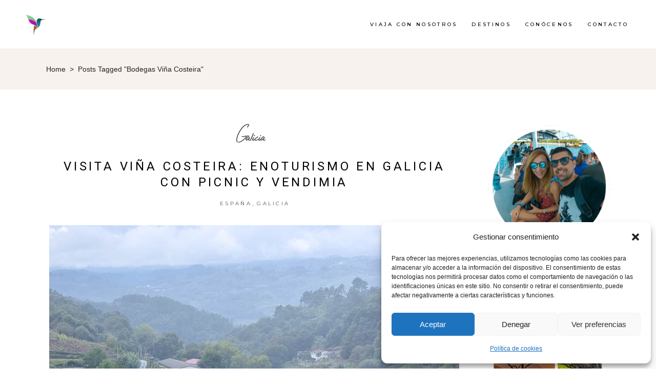

--- FILE ---
content_type: text/html; charset=UTF-8
request_url: https://viajocomoquiero.com/tag/bodegas-vina-costeira/
body_size: 28854
content:
<!DOCTYPE html>
<html lang="es">
<head>
	
		<meta charset="UTF-8"/>
		<link rel="profile" href="http://gmpg.org/xfn/11"/>
		
				<meta name="viewport" content="width=device-width,initial-scale=1,user-scalable=yes">
		<meta name='robots' content='index, follow, max-image-preview:large, max-snippet:-1, max-video-preview:-1' />
	<style>img:is([sizes="auto" i], [sizes^="auto," i]) { contain-intrinsic-size: 3000px 1500px }</style>
	
<!-- Google Tag Manager for WordPress by gtm4wp.com -->
<script data-cfasync="false" data-pagespeed-no-defer>
	var gtm4wp_datalayer_name = "dataLayer";
	var dataLayer = dataLayer || [];
</script>
<!-- End Google Tag Manager for WordPress by gtm4wp.com -->
	<!-- This site is optimized with the Yoast SEO plugin v26.8 - https://yoast.com/product/yoast-seo-wordpress/ -->
	<title>Bodegas Viña Costeira archivos - Viajo Como Quiero</title>
	<link rel="canonical" href="https://viajocomoquiero.com/tag/bodegas-vina-costeira/" />
	<meta property="og:locale" content="es_ES" />
	<meta property="og:type" content="article" />
	<meta property="og:title" content="Bodegas Viña Costeira archivos - Viajo Como Quiero" />
	<meta property="og:url" content="https://viajocomoquiero.com/tag/bodegas-vina-costeira/" />
	<meta property="og:site_name" content="Viajo Como Quiero" />
	<meta name="twitter:card" content="summary_large_image" />
	<script type="application/ld+json" class="yoast-schema-graph">{"@context":"https://schema.org","@graph":[{"@type":"CollectionPage","@id":"https://viajocomoquiero.com/tag/bodegas-vina-costeira/","url":"https://viajocomoquiero.com/tag/bodegas-vina-costeira/","name":"Bodegas Viña Costeira archivos - Viajo Como Quiero","isPartOf":{"@id":"https://viajocomoquiero.com/#website"},"primaryImageOfPage":{"@id":"https://viajocomoquiero.com/tag/bodegas-vina-costeira/#primaryimage"},"image":{"@id":"https://viajocomoquiero.com/tag/bodegas-vina-costeira/#primaryimage"},"thumbnailUrl":"https://viajocomoquiero.com/wp-content/uploads/2021/09/00-134643.jpg","breadcrumb":{"@id":"https://viajocomoquiero.com/tag/bodegas-vina-costeira/#breadcrumb"},"inLanguage":"es"},{"@type":"ImageObject","inLanguage":"es","@id":"https://viajocomoquiero.com/tag/bodegas-vina-costeira/#primaryimage","url":"https://viajocomoquiero.com/wp-content/uploads/2021/09/00-134643.jpg","contentUrl":"https://viajocomoquiero.com/wp-content/uploads/2021/09/00-134643.jpg","width":800,"height":600},{"@type":"BreadcrumbList","@id":"https://viajocomoquiero.com/tag/bodegas-vina-costeira/#breadcrumb","itemListElement":[{"@type":"ListItem","position":1,"name":"Portada","item":"https://viajocomoquiero.com/"},{"@type":"ListItem","position":2,"name":"Bodegas Viña Costeira"}]},{"@type":"WebSite","@id":"https://viajocomoquiero.com/#website","url":"https://viajocomoquiero.com/","name":"Viajo Como Quiero","description":"Blog de viajes y Viajes en Grupo","publisher":{"@id":"https://viajocomoquiero.com/#/schema/person/8c465e13338d3fd3976ab485080f796b"},"potentialAction":[{"@type":"SearchAction","target":{"@type":"EntryPoint","urlTemplate":"https://viajocomoquiero.com/?s={search_term_string}"},"query-input":{"@type":"PropertyValueSpecification","valueRequired":true,"valueName":"search_term_string"}}],"inLanguage":"es"},{"@type":["Person","Organization"],"@id":"https://viajocomoquiero.com/#/schema/person/8c465e13338d3fd3976ab485080f796b","name":"Belen","image":{"@type":"ImageObject","inLanguage":"es","@id":"https://viajocomoquiero.com/#/schema/person/image/","url":"https://viajocomoquiero.com/wp-content/uploads/2018/08/IMG_4862.jpeg","contentUrl":"https://viajocomoquiero.com/wp-content/uploads/2018/08/IMG_4862.jpeg","width":2048,"height":1536,"caption":"Belen"},"logo":{"@id":"https://viajocomoquiero.com/#/schema/person/image/"},"sameAs":["http://viajocomoquiero.com","www.instagram.com/viajocomoquiero"]}]}</script>
	<!-- / Yoast SEO plugin. -->


<link rel='dns-prefetch' href='//maps.googleapis.com' />
<link rel='dns-prefetch' href='//fonts.googleapis.com' />
<link rel="alternate" type="application/rss+xml" title="Viajo Como Quiero &raquo; Feed" href="https://viajocomoquiero.com/feed/" />
<link rel="alternate" type="application/rss+xml" title="Viajo Como Quiero &raquo; Feed de los comentarios" href="https://viajocomoquiero.com/comments/feed/" />
<link rel="alternate" type="application/rss+xml" title="Viajo Como Quiero &raquo; Etiqueta Bodegas Viña Costeira del feed" href="https://viajocomoquiero.com/tag/bodegas-vina-costeira/feed/" />
<script type="text/javascript">
/* <![CDATA[ */
window._wpemojiSettings = {"baseUrl":"https:\/\/s.w.org\/images\/core\/emoji\/16.0.1\/72x72\/","ext":".png","svgUrl":"https:\/\/s.w.org\/images\/core\/emoji\/16.0.1\/svg\/","svgExt":".svg","source":{"concatemoji":"https:\/\/viajocomoquiero.com\/wp-includes\/js\/wp-emoji-release.min.js?ver=6.8.3"}};
/*! This file is auto-generated */
!function(s,n){var o,i,e;function c(e){try{var t={supportTests:e,timestamp:(new Date).valueOf()};sessionStorage.setItem(o,JSON.stringify(t))}catch(e){}}function p(e,t,n){e.clearRect(0,0,e.canvas.width,e.canvas.height),e.fillText(t,0,0);var t=new Uint32Array(e.getImageData(0,0,e.canvas.width,e.canvas.height).data),a=(e.clearRect(0,0,e.canvas.width,e.canvas.height),e.fillText(n,0,0),new Uint32Array(e.getImageData(0,0,e.canvas.width,e.canvas.height).data));return t.every(function(e,t){return e===a[t]})}function u(e,t){e.clearRect(0,0,e.canvas.width,e.canvas.height),e.fillText(t,0,0);for(var n=e.getImageData(16,16,1,1),a=0;a<n.data.length;a++)if(0!==n.data[a])return!1;return!0}function f(e,t,n,a){switch(t){case"flag":return n(e,"\ud83c\udff3\ufe0f\u200d\u26a7\ufe0f","\ud83c\udff3\ufe0f\u200b\u26a7\ufe0f")?!1:!n(e,"\ud83c\udde8\ud83c\uddf6","\ud83c\udde8\u200b\ud83c\uddf6")&&!n(e,"\ud83c\udff4\udb40\udc67\udb40\udc62\udb40\udc65\udb40\udc6e\udb40\udc67\udb40\udc7f","\ud83c\udff4\u200b\udb40\udc67\u200b\udb40\udc62\u200b\udb40\udc65\u200b\udb40\udc6e\u200b\udb40\udc67\u200b\udb40\udc7f");case"emoji":return!a(e,"\ud83e\udedf")}return!1}function g(e,t,n,a){var r="undefined"!=typeof WorkerGlobalScope&&self instanceof WorkerGlobalScope?new OffscreenCanvas(300,150):s.createElement("canvas"),o=r.getContext("2d",{willReadFrequently:!0}),i=(o.textBaseline="top",o.font="600 32px Arial",{});return e.forEach(function(e){i[e]=t(o,e,n,a)}),i}function t(e){var t=s.createElement("script");t.src=e,t.defer=!0,s.head.appendChild(t)}"undefined"!=typeof Promise&&(o="wpEmojiSettingsSupports",i=["flag","emoji"],n.supports={everything:!0,everythingExceptFlag:!0},e=new Promise(function(e){s.addEventListener("DOMContentLoaded",e,{once:!0})}),new Promise(function(t){var n=function(){try{var e=JSON.parse(sessionStorage.getItem(o));if("object"==typeof e&&"number"==typeof e.timestamp&&(new Date).valueOf()<e.timestamp+604800&&"object"==typeof e.supportTests)return e.supportTests}catch(e){}return null}();if(!n){if("undefined"!=typeof Worker&&"undefined"!=typeof OffscreenCanvas&&"undefined"!=typeof URL&&URL.createObjectURL&&"undefined"!=typeof Blob)try{var e="postMessage("+g.toString()+"("+[JSON.stringify(i),f.toString(),p.toString(),u.toString()].join(",")+"));",a=new Blob([e],{type:"text/javascript"}),r=new Worker(URL.createObjectURL(a),{name:"wpTestEmojiSupports"});return void(r.onmessage=function(e){c(n=e.data),r.terminate(),t(n)})}catch(e){}c(n=g(i,f,p,u))}t(n)}).then(function(e){for(var t in e)n.supports[t]=e[t],n.supports.everything=n.supports.everything&&n.supports[t],"flag"!==t&&(n.supports.everythingExceptFlag=n.supports.everythingExceptFlag&&n.supports[t]);n.supports.everythingExceptFlag=n.supports.everythingExceptFlag&&!n.supports.flag,n.DOMReady=!1,n.readyCallback=function(){n.DOMReady=!0}}).then(function(){return e}).then(function(){var e;n.supports.everything||(n.readyCallback(),(e=n.source||{}).concatemoji?t(e.concatemoji):e.wpemoji&&e.twemoji&&(t(e.twemoji),t(e.wpemoji)))}))}((window,document),window._wpemojiSettings);
/* ]]> */
</script>
<link rel='stylesheet' id='sbi_styles-css' href='https://viajocomoquiero.com/wp-content/plugins/instagram-feed/css/sbi-styles.min.css?ver=6.9.1' type='text/css' media='all' />
<style id='wp-emoji-styles-inline-css' type='text/css'>

	img.wp-smiley, img.emoji {
		display: inline !important;
		border: none !important;
		box-shadow: none !important;
		height: 1em !important;
		width: 1em !important;
		margin: 0 0.07em !important;
		vertical-align: -0.1em !important;
		background: none !important;
		padding: 0 !important;
	}
</style>
<link rel='stylesheet' id='wp-block-library-css' href='https://viajocomoquiero.com/wp-includes/css/dist/block-library/style.min.css?ver=6.8.3' type='text/css' media='all' />
<style id='classic-theme-styles-inline-css' type='text/css'>
/*! This file is auto-generated */
.wp-block-button__link{color:#fff;background-color:#32373c;border-radius:9999px;box-shadow:none;text-decoration:none;padding:calc(.667em + 2px) calc(1.333em + 2px);font-size:1.125em}.wp-block-file__button{background:#32373c;color:#fff;text-decoration:none}
</style>
<style id='global-styles-inline-css' type='text/css'>
:root{--wp--preset--aspect-ratio--square: 1;--wp--preset--aspect-ratio--4-3: 4/3;--wp--preset--aspect-ratio--3-4: 3/4;--wp--preset--aspect-ratio--3-2: 3/2;--wp--preset--aspect-ratio--2-3: 2/3;--wp--preset--aspect-ratio--16-9: 16/9;--wp--preset--aspect-ratio--9-16: 9/16;--wp--preset--color--black: #000000;--wp--preset--color--cyan-bluish-gray: #abb8c3;--wp--preset--color--white: #ffffff;--wp--preset--color--pale-pink: #f78da7;--wp--preset--color--vivid-red: #cf2e2e;--wp--preset--color--luminous-vivid-orange: #ff6900;--wp--preset--color--luminous-vivid-amber: #fcb900;--wp--preset--color--light-green-cyan: #7bdcb5;--wp--preset--color--vivid-green-cyan: #00d084;--wp--preset--color--pale-cyan-blue: #8ed1fc;--wp--preset--color--vivid-cyan-blue: #0693e3;--wp--preset--color--vivid-purple: #9b51e0;--wp--preset--gradient--vivid-cyan-blue-to-vivid-purple: linear-gradient(135deg,rgba(6,147,227,1) 0%,rgb(155,81,224) 100%);--wp--preset--gradient--light-green-cyan-to-vivid-green-cyan: linear-gradient(135deg,rgb(122,220,180) 0%,rgb(0,208,130) 100%);--wp--preset--gradient--luminous-vivid-amber-to-luminous-vivid-orange: linear-gradient(135deg,rgba(252,185,0,1) 0%,rgba(255,105,0,1) 100%);--wp--preset--gradient--luminous-vivid-orange-to-vivid-red: linear-gradient(135deg,rgba(255,105,0,1) 0%,rgb(207,46,46) 100%);--wp--preset--gradient--very-light-gray-to-cyan-bluish-gray: linear-gradient(135deg,rgb(238,238,238) 0%,rgb(169,184,195) 100%);--wp--preset--gradient--cool-to-warm-spectrum: linear-gradient(135deg,rgb(74,234,220) 0%,rgb(151,120,209) 20%,rgb(207,42,186) 40%,rgb(238,44,130) 60%,rgb(251,105,98) 80%,rgb(254,248,76) 100%);--wp--preset--gradient--blush-light-purple: linear-gradient(135deg,rgb(255,206,236) 0%,rgb(152,150,240) 100%);--wp--preset--gradient--blush-bordeaux: linear-gradient(135deg,rgb(254,205,165) 0%,rgb(254,45,45) 50%,rgb(107,0,62) 100%);--wp--preset--gradient--luminous-dusk: linear-gradient(135deg,rgb(255,203,112) 0%,rgb(199,81,192) 50%,rgb(65,88,208) 100%);--wp--preset--gradient--pale-ocean: linear-gradient(135deg,rgb(255,245,203) 0%,rgb(182,227,212) 50%,rgb(51,167,181) 100%);--wp--preset--gradient--electric-grass: linear-gradient(135deg,rgb(202,248,128) 0%,rgb(113,206,126) 100%);--wp--preset--gradient--midnight: linear-gradient(135deg,rgb(2,3,129) 0%,rgb(40,116,252) 100%);--wp--preset--font-size--small: 13px;--wp--preset--font-size--medium: 20px;--wp--preset--font-size--large: 36px;--wp--preset--font-size--x-large: 42px;--wp--preset--spacing--20: 0.44rem;--wp--preset--spacing--30: 0.67rem;--wp--preset--spacing--40: 1rem;--wp--preset--spacing--50: 1.5rem;--wp--preset--spacing--60: 2.25rem;--wp--preset--spacing--70: 3.38rem;--wp--preset--spacing--80: 5.06rem;--wp--preset--shadow--natural: 6px 6px 9px rgba(0, 0, 0, 0.2);--wp--preset--shadow--deep: 12px 12px 50px rgba(0, 0, 0, 0.4);--wp--preset--shadow--sharp: 6px 6px 0px rgba(0, 0, 0, 0.2);--wp--preset--shadow--outlined: 6px 6px 0px -3px rgba(255, 255, 255, 1), 6px 6px rgba(0, 0, 0, 1);--wp--preset--shadow--crisp: 6px 6px 0px rgba(0, 0, 0, 1);}:where(.is-layout-flex){gap: 0.5em;}:where(.is-layout-grid){gap: 0.5em;}body .is-layout-flex{display: flex;}.is-layout-flex{flex-wrap: wrap;align-items: center;}.is-layout-flex > :is(*, div){margin: 0;}body .is-layout-grid{display: grid;}.is-layout-grid > :is(*, div){margin: 0;}:where(.wp-block-columns.is-layout-flex){gap: 2em;}:where(.wp-block-columns.is-layout-grid){gap: 2em;}:where(.wp-block-post-template.is-layout-flex){gap: 1.25em;}:where(.wp-block-post-template.is-layout-grid){gap: 1.25em;}.has-black-color{color: var(--wp--preset--color--black) !important;}.has-cyan-bluish-gray-color{color: var(--wp--preset--color--cyan-bluish-gray) !important;}.has-white-color{color: var(--wp--preset--color--white) !important;}.has-pale-pink-color{color: var(--wp--preset--color--pale-pink) !important;}.has-vivid-red-color{color: var(--wp--preset--color--vivid-red) !important;}.has-luminous-vivid-orange-color{color: var(--wp--preset--color--luminous-vivid-orange) !important;}.has-luminous-vivid-amber-color{color: var(--wp--preset--color--luminous-vivid-amber) !important;}.has-light-green-cyan-color{color: var(--wp--preset--color--light-green-cyan) !important;}.has-vivid-green-cyan-color{color: var(--wp--preset--color--vivid-green-cyan) !important;}.has-pale-cyan-blue-color{color: var(--wp--preset--color--pale-cyan-blue) !important;}.has-vivid-cyan-blue-color{color: var(--wp--preset--color--vivid-cyan-blue) !important;}.has-vivid-purple-color{color: var(--wp--preset--color--vivid-purple) !important;}.has-black-background-color{background-color: var(--wp--preset--color--black) !important;}.has-cyan-bluish-gray-background-color{background-color: var(--wp--preset--color--cyan-bluish-gray) !important;}.has-white-background-color{background-color: var(--wp--preset--color--white) !important;}.has-pale-pink-background-color{background-color: var(--wp--preset--color--pale-pink) !important;}.has-vivid-red-background-color{background-color: var(--wp--preset--color--vivid-red) !important;}.has-luminous-vivid-orange-background-color{background-color: var(--wp--preset--color--luminous-vivid-orange) !important;}.has-luminous-vivid-amber-background-color{background-color: var(--wp--preset--color--luminous-vivid-amber) !important;}.has-light-green-cyan-background-color{background-color: var(--wp--preset--color--light-green-cyan) !important;}.has-vivid-green-cyan-background-color{background-color: var(--wp--preset--color--vivid-green-cyan) !important;}.has-pale-cyan-blue-background-color{background-color: var(--wp--preset--color--pale-cyan-blue) !important;}.has-vivid-cyan-blue-background-color{background-color: var(--wp--preset--color--vivid-cyan-blue) !important;}.has-vivid-purple-background-color{background-color: var(--wp--preset--color--vivid-purple) !important;}.has-black-border-color{border-color: var(--wp--preset--color--black) !important;}.has-cyan-bluish-gray-border-color{border-color: var(--wp--preset--color--cyan-bluish-gray) !important;}.has-white-border-color{border-color: var(--wp--preset--color--white) !important;}.has-pale-pink-border-color{border-color: var(--wp--preset--color--pale-pink) !important;}.has-vivid-red-border-color{border-color: var(--wp--preset--color--vivid-red) !important;}.has-luminous-vivid-orange-border-color{border-color: var(--wp--preset--color--luminous-vivid-orange) !important;}.has-luminous-vivid-amber-border-color{border-color: var(--wp--preset--color--luminous-vivid-amber) !important;}.has-light-green-cyan-border-color{border-color: var(--wp--preset--color--light-green-cyan) !important;}.has-vivid-green-cyan-border-color{border-color: var(--wp--preset--color--vivid-green-cyan) !important;}.has-pale-cyan-blue-border-color{border-color: var(--wp--preset--color--pale-cyan-blue) !important;}.has-vivid-cyan-blue-border-color{border-color: var(--wp--preset--color--vivid-cyan-blue) !important;}.has-vivid-purple-border-color{border-color: var(--wp--preset--color--vivid-purple) !important;}.has-vivid-cyan-blue-to-vivid-purple-gradient-background{background: var(--wp--preset--gradient--vivid-cyan-blue-to-vivid-purple) !important;}.has-light-green-cyan-to-vivid-green-cyan-gradient-background{background: var(--wp--preset--gradient--light-green-cyan-to-vivid-green-cyan) !important;}.has-luminous-vivid-amber-to-luminous-vivid-orange-gradient-background{background: var(--wp--preset--gradient--luminous-vivid-amber-to-luminous-vivid-orange) !important;}.has-luminous-vivid-orange-to-vivid-red-gradient-background{background: var(--wp--preset--gradient--luminous-vivid-orange-to-vivid-red) !important;}.has-very-light-gray-to-cyan-bluish-gray-gradient-background{background: var(--wp--preset--gradient--very-light-gray-to-cyan-bluish-gray) !important;}.has-cool-to-warm-spectrum-gradient-background{background: var(--wp--preset--gradient--cool-to-warm-spectrum) !important;}.has-blush-light-purple-gradient-background{background: var(--wp--preset--gradient--blush-light-purple) !important;}.has-blush-bordeaux-gradient-background{background: var(--wp--preset--gradient--blush-bordeaux) !important;}.has-luminous-dusk-gradient-background{background: var(--wp--preset--gradient--luminous-dusk) !important;}.has-pale-ocean-gradient-background{background: var(--wp--preset--gradient--pale-ocean) !important;}.has-electric-grass-gradient-background{background: var(--wp--preset--gradient--electric-grass) !important;}.has-midnight-gradient-background{background: var(--wp--preset--gradient--midnight) !important;}.has-small-font-size{font-size: var(--wp--preset--font-size--small) !important;}.has-medium-font-size{font-size: var(--wp--preset--font-size--medium) !important;}.has-large-font-size{font-size: var(--wp--preset--font-size--large) !important;}.has-x-large-font-size{font-size: var(--wp--preset--font-size--x-large) !important;}
:where(.wp-block-post-template.is-layout-flex){gap: 1.25em;}:where(.wp-block-post-template.is-layout-grid){gap: 1.25em;}
:where(.wp-block-columns.is-layout-flex){gap: 2em;}:where(.wp-block-columns.is-layout-grid){gap: 2em;}
:root :where(.wp-block-pullquote){font-size: 1.5em;line-height: 1.6;}
</style>
<link rel='stylesheet' id='contact-form-7-css' href='https://viajocomoquiero.com/wp-content/plugins/contact-form-7/includes/css/styles.css?ver=6.1.4' type='text/css' media='all' />
<link rel='stylesheet' id='cmplz-general-css' href='https://viajocomoquiero.com/wp-content/plugins/complianz-gdpr/assets/css/cookieblocker.min.css?ver=1766007853' type='text/css' media='all' />
<link rel='stylesheet' id='backpacktraveler-mikado-default-style-css' href='https://viajocomoquiero.com/wp-content/themes/backpacktraveler/style.css?ver=6.8.3' type='text/css' media='all' />
<link rel='stylesheet' id='backpacktraveler-mikado-modules-css' href='https://viajocomoquiero.com/wp-content/themes/backpacktraveler/assets/css/modules.min.css?ver=6.8.3' type='text/css' media='all' />
<link rel='stylesheet' id='backpacktraveler-mikado-dripicons-css' href='https://viajocomoquiero.com/wp-content/themes/backpacktraveler/framework/lib/icons-pack/dripicons/dripicons.css?ver=6.8.3' type='text/css' media='all' />
<link rel='stylesheet' id='backpacktraveler-mikado-font_elegant-css' href='https://viajocomoquiero.com/wp-content/themes/backpacktraveler/framework/lib/icons-pack/elegant-icons/style.min.css?ver=6.8.3' type='text/css' media='all' />
<link rel='stylesheet' id='backpacktraveler-mikado-font_awesome-css' href='https://viajocomoquiero.com/wp-content/themes/backpacktraveler/framework/lib/icons-pack/font-awesome/css/fontawesome-all.min.css?ver=6.8.3' type='text/css' media='all' />
<link rel='stylesheet' id='backpacktraveler-mikado-ion_icons-css' href='https://viajocomoquiero.com/wp-content/themes/backpacktraveler/framework/lib/icons-pack/ion-icons/css/ionicons.min.css?ver=6.8.3' type='text/css' media='all' />
<link rel='stylesheet' id='backpacktraveler-mikado-linea_icons-css' href='https://viajocomoquiero.com/wp-content/themes/backpacktraveler/framework/lib/icons-pack/linea-icons/style.css?ver=6.8.3' type='text/css' media='all' />
<link rel='stylesheet' id='backpacktraveler-mikado-linear_icons-css' href='https://viajocomoquiero.com/wp-content/themes/backpacktraveler/framework/lib/icons-pack/linear-icons/style.css?ver=6.8.3' type='text/css' media='all' />
<link rel='stylesheet' id='backpacktraveler-mikado-simple_line_icons-css' href='https://viajocomoquiero.com/wp-content/themes/backpacktraveler/framework/lib/icons-pack/simple-line-icons/simple-line-icons.css?ver=6.8.3' type='text/css' media='all' />
<link rel='stylesheet' id='mediaelement-css' href='https://viajocomoquiero.com/wp-includes/js/mediaelement/mediaelementplayer-legacy.min.css?ver=4.2.17' type='text/css' media='all' />
<link rel='stylesheet' id='wp-mediaelement-css' href='https://viajocomoquiero.com/wp-includes/js/mediaelement/wp-mediaelement.min.css?ver=6.8.3' type='text/css' media='all' />
<link rel='stylesheet' id='backpacktraveler-mikado-style-dynamic-css' href='https://viajocomoquiero.com/wp-content/themes/backpacktraveler/assets/css/style_dynamic.css?ver=1756808255' type='text/css' media='all' />
<link rel='stylesheet' id='backpacktraveler-mikado-modules-responsive-css' href='https://viajocomoquiero.com/wp-content/themes/backpacktraveler/assets/css/modules-responsive.min.css?ver=6.8.3' type='text/css' media='all' />
<link rel='stylesheet' id='backpacktraveler-mikado-style-dynamic-responsive-css' href='https://viajocomoquiero.com/wp-content/themes/backpacktraveler/assets/css/style_dynamic_responsive.css?ver=1756808255' type='text/css' media='all' />
<link rel='stylesheet' id='backpacktraveler-mikado-google-fonts-css' href='https://fonts.googleapis.com/css?family=Montserrat%3A300%2C300i%2C400%2C400i%2C500%2C500i%2Ckdf-post-info-category700%7CLora%3A300%2C300i%2C400%2C400i%2C500%2C500i%2Ckdf-post-info-category700%7CEpicRide%3A300%2C300i%2C400%2C400i%2C500%2C500i%2Ckdf-post-info-category700%7CRoboto%3A300%2C300i%2C400%2C400i%2C500%2C500i%2Ckdf-post-info-category700%7CMerriweather%3A300%2C300i%2C400%2C400i%2C500%2C500i%2Ckdf-post-info-category700&#038;subset=latin-ext&#038;ver=1.0.0' type='text/css' media='all' />
<link rel='stylesheet' id='backpacktraveler-core-dashboard-style-css' href='https://viajocomoquiero.com/wp-content/plugins/backpacktraveler-core/core-dashboard/assets/css/core-dashboard.min.css?ver=6.8.3' type='text/css' media='all' />
<script type="text/javascript" src="https://viajocomoquiero.com/wp-includes/js/jquery/jquery.min.js?ver=3.7.1" id="jquery-core-js"></script>
<script type="text/javascript" src="https://viajocomoquiero.com/wp-includes/js/jquery/jquery-migrate.min.js?ver=3.4.1" id="jquery-migrate-js"></script>
<script></script><link rel="https://api.w.org/" href="https://viajocomoquiero.com/wp-json/" /><link rel="alternate" title="JSON" type="application/json" href="https://viajocomoquiero.com/wp-json/wp/v2/tags/1769" /><link rel="EditURI" type="application/rsd+xml" title="RSD" href="https://viajocomoquiero.com/xmlrpc.php?rsd" />
<meta name="generator" content="WordPress 6.8.3" />
			<style>.cmplz-hidden {
					display: none !important;
				}</style>
<!-- Google Tag Manager for WordPress by gtm4wp.com -->
<!-- GTM Container placement set to automatic -->
<script data-cfasync="false" data-pagespeed-no-defer type="text/javascript">
	var dataLayer_content = {"pagePostType":"post","pagePostType2":"tag-post"};
	dataLayer.push( dataLayer_content );
</script>
<script data-cfasync="false" data-pagespeed-no-defer type="text/javascript">
		if (typeof gtag == "undefined") {
			function gtag(){dataLayer.push(arguments);}
		}

		gtag("consent", "default", {
			"analytics_storage": "denied",
			"ad_storage": "denied",
			"ad_user_data": "denied",
			"ad_personalization": "denied",
			"functionality_storage": "denied",
			"security_storage": "denied",
			"personalization_storage": "denied",
		});
</script>
<script data-cfasync="false" data-pagespeed-no-defer type="text/javascript">
(function(w,d,s,l,i){w[l]=w[l]||[];w[l].push({'gtm.start':
new Date().getTime(),event:'gtm.js'});var f=d.getElementsByTagName(s)[0],
j=d.createElement(s),dl=l!='dataLayer'?'&l='+l:'';j.async=true;j.src=
'//www.googletagmanager.com/gtm.js?id='+i+dl;f.parentNode.insertBefore(j,f);
})(window,document,'script','dataLayer','GTM-5LQPKZF');
</script>
<!-- End Google Tag Manager for WordPress by gtm4wp.com --><meta name="generator" content="Powered by WPBakery Page Builder - drag and drop page builder for WordPress."/>
<meta name="generator" content="Powered by Slider Revolution 6.7.20 - responsive, Mobile-Friendly Slider Plugin for WordPress with comfortable drag and drop interface." />
<link rel="icon" href="https://viajocomoquiero.com/wp-content/uploads/2025/09/cropped-A.-Colibri-VCQ-32x32.png" sizes="32x32" />
<link rel="icon" href="https://viajocomoquiero.com/wp-content/uploads/2025/09/cropped-A.-Colibri-VCQ-192x192.png" sizes="192x192" />
<link rel="apple-touch-icon" href="https://viajocomoquiero.com/wp-content/uploads/2025/09/cropped-A.-Colibri-VCQ-180x180.png" />
<meta name="msapplication-TileImage" content="https://viajocomoquiero.com/wp-content/uploads/2025/09/cropped-A.-Colibri-VCQ-270x270.png" />
<script>function setREVStartSize(e){
			//window.requestAnimationFrame(function() {
				window.RSIW = window.RSIW===undefined ? window.innerWidth : window.RSIW;
				window.RSIH = window.RSIH===undefined ? window.innerHeight : window.RSIH;
				try {
					var pw = document.getElementById(e.c).parentNode.offsetWidth,
						newh;
					pw = pw===0 || isNaN(pw) || (e.l=="fullwidth" || e.layout=="fullwidth") ? window.RSIW : pw;
					e.tabw = e.tabw===undefined ? 0 : parseInt(e.tabw);
					e.thumbw = e.thumbw===undefined ? 0 : parseInt(e.thumbw);
					e.tabh = e.tabh===undefined ? 0 : parseInt(e.tabh);
					e.thumbh = e.thumbh===undefined ? 0 : parseInt(e.thumbh);
					e.tabhide = e.tabhide===undefined ? 0 : parseInt(e.tabhide);
					e.thumbhide = e.thumbhide===undefined ? 0 : parseInt(e.thumbhide);
					e.mh = e.mh===undefined || e.mh=="" || e.mh==="auto" ? 0 : parseInt(e.mh,0);
					if(e.layout==="fullscreen" || e.l==="fullscreen")
						newh = Math.max(e.mh,window.RSIH);
					else{
						e.gw = Array.isArray(e.gw) ? e.gw : [e.gw];
						for (var i in e.rl) if (e.gw[i]===undefined || e.gw[i]===0) e.gw[i] = e.gw[i-1];
						e.gh = e.el===undefined || e.el==="" || (Array.isArray(e.el) && e.el.length==0)? e.gh : e.el;
						e.gh = Array.isArray(e.gh) ? e.gh : [e.gh];
						for (var i in e.rl) if (e.gh[i]===undefined || e.gh[i]===0) e.gh[i] = e.gh[i-1];
											
						var nl = new Array(e.rl.length),
							ix = 0,
							sl;
						e.tabw = e.tabhide>=pw ? 0 : e.tabw;
						e.thumbw = e.thumbhide>=pw ? 0 : e.thumbw;
						e.tabh = e.tabhide>=pw ? 0 : e.tabh;
						e.thumbh = e.thumbhide>=pw ? 0 : e.thumbh;
						for (var i in e.rl) nl[i] = e.rl[i]<window.RSIW ? 0 : e.rl[i];
						sl = nl[0];
						for (var i in nl) if (sl>nl[i] && nl[i]>0) { sl = nl[i]; ix=i;}
						var m = pw>(e.gw[ix]+e.tabw+e.thumbw) ? 1 : (pw-(e.tabw+e.thumbw)) / (e.gw[ix]);
						newh =  (e.gh[ix] * m) + (e.tabh + e.thumbh);
					}
					var el = document.getElementById(e.c);
					if (el!==null && el) el.style.height = newh+"px";
					el = document.getElementById(e.c+"_wrapper");
					if (el!==null && el) {
						el.style.height = newh+"px";
						el.style.display = "block";
					}
				} catch(e){
					console.log("Failure at Presize of Slider:" + e)
				}
			//});
		  };</script>
		<style type="text/css" id="wp-custom-css">
			@media (max-width: 767px) {
  .mkdf-logo-wrapper {
    max-height: 60px !important;
    overflow: hidden;
  }

 @media (max-width: 767px) {.mkdf-logo-wrapper img {
    height: 60px !important;
    max-height: 60px !important;
    width: auto !important;
  }
}		</style>
		<noscript><style> .wpb_animate_when_almost_visible { opacity: 1; }</style></noscript></head>
<body data-cmplz=1 class="archive tag tag-bodegas-vina-costeira tag-1769 wp-theme-backpacktraveler backpacktraveler-core-1.8.1 backpacktraveler-ver-2.10.1 mkdf-grid-1300 mkdf-wide-dropdown-menu-content-in-grid mkdf-sticky-header-on-scroll-down-up mkdf-dropdown-animate-height mkdf-header-standard mkdf-menu-area-shadow-disable mkdf-menu-area-in-grid-shadow-disable mkdf-menu-area-border-disable mkdf-menu-area-in-grid-border-disable mkdf-logo-area-border-disable mkdf-logo-area-in-grid-border-disable mkdf-header-vertical-shadow-disable mkdf-header-vertical-border-disable mkdf-default-mobile-header mkdf-sticky-up-mobile-header wpb-js-composer js-comp-ver-7.9 vc_responsive" itemscope itemtype="http://schema.org/WebPage">
	
<!-- GTM Container placement set to automatic -->
<!-- Google Tag Manager (noscript) -->
				<noscript><iframe src="https://www.googletagmanager.com/ns.html?id=GTM-5LQPKZF" height="0" width="0" style="display:none;visibility:hidden" aria-hidden="true"></iframe></noscript>
<!-- End Google Tag Manager (noscript) -->	
    <div class="mkdf-wrapper">
        <div class="mkdf-wrapper-inner">
            
<header class="mkdf-page-header">
		
				
	<div class="mkdf-menu-area mkdf-menu-right">
				
						
			<div class="mkdf-vertical-align-containers">
				<div class="mkdf-position-left"><!--
				 --><div class="mkdf-position-left-inner">
						
	
	<div class="mkdf-logo-wrapper">
		<a itemprop="url" href="https://viajocomoquiero.com/" style="height: 60px;">
			<img itemprop="image" class="mkdf-normal-logo" src="https://viajocomoquiero.com/wp-content/uploads/2025/09/Untitled-design-1.png" width="120" height="120"  alt="logo"/>
			<img itemprop="image" class="mkdf-dark-logo" src="https://viajocomoquiero.com/wp-content/uploads/2025/09/Untitled-design-1.png" width="120" height="120"  alt="dark logo"/>			<img itemprop="image" class="mkdf-light-logo" src="https://viajocomoquiero.com/wp-content/uploads/2025/09/Untitled-design-1.png" width="120" height="120"  alt="light logo"/>		</a>
	</div>

											</div>
				</div>
								<div class="mkdf-position-right"><!--
				 --><div class="mkdf-position-right-inner">
														
	<nav class="mkdf-main-menu mkdf-drop-down mkdf-default-nav">
		<ul id="menu-mobile-menu" class="clearfix"><li id="nav-menu-item-21350" class="menu-item menu-item-type-custom menu-item-object-custom  narrow"><a href="https://www.vcqtravel.es" class=""><span class="item_outer"><span class="item_text">Viaja con nosotros</span></span></a></li>
<li id="nav-menu-item-9430" class="menu-item menu-item-type-custom menu-item-object-custom menu-item-has-children  has_sub narrow"><a href="#" class=""><span class="item_outer"><span class="item_text">Destinos</span><i class="mkdf-menu-arrow fa fa-angle-down"></i></span></a>
<div class="second"><div class="inner"><ul>
	<li id="nav-menu-item-18370" class="menu-item menu-item-type-taxonomy menu-item-object-category menu-item-has-children sub"><a href="https://viajocomoquiero.com/category/africa/" class=""><span class="item_outer"><span class="item_text">África</span></span></a>
	<ul>
		<li id="nav-menu-item-18463" class="menu-item menu-item-type-taxonomy menu-item-object-category "><a href="https://viajocomoquiero.com/category/africa/tanzania/" class=""><span class="item_outer"><span class="item_text">Tanzania</span></span></a></li>
		<li id="nav-menu-item-18462" class="menu-item menu-item-type-taxonomy menu-item-object-category "><a href="https://viajocomoquiero.com/category/africa/marruecos/" class=""><span class="item_outer"><span class="item_text">Marruecos</span></span></a></li>
		<li id="nav-menu-item-18393" class="menu-item menu-item-type-post_type menu-item-object-destination-item "><a href="https://viajocomoquiero.com/destination-item/guia-viaje-uganda-itinerario-detallado/" class=""><span class="item_outer"><span class="item_text">Uganda</span></span></a></li>
		<li id="nav-menu-item-18394" class="menu-item menu-item-type-post_type menu-item-object-destination-item "><a href="https://viajocomoquiero.com/destination-item/namibia-guia-de-viajes/" class=""><span class="item_outer"><span class="item_text">Namibia</span></span></a></li>
	</ul>
</li>
	<li id="nav-menu-item-9438" class="menu-item menu-item-type-taxonomy menu-item-object-category menu-item-has-children sub"><a href="https://viajocomoquiero.com/category/espana/" class=""><span class="item_outer"><span class="item_text">España</span></span></a>
	<ul>
		<li id="nav-menu-item-18484" class="menu-item menu-item-type-taxonomy menu-item-object-category "><a href="https://viajocomoquiero.com/category/espana/galicia/" class=""><span class="item_outer"><span class="item_text">Galicia</span></span></a></li>
		<li id="nav-menu-item-18479" class="menu-item menu-item-type-taxonomy menu-item-object-category "><a href="https://viajocomoquiero.com/category/espana/asturias/" class=""><span class="item_outer"><span class="item_text">Asturias</span></span></a></li>
		<li id="nav-menu-item-18480" class="menu-item menu-item-type-taxonomy menu-item-object-category "><a href="https://viajocomoquiero.com/category/espana/cantabria/" class=""><span class="item_outer"><span class="item_text">Cantabria</span></span></a></li>
		<li id="nav-menu-item-18478" class="menu-item menu-item-type-taxonomy menu-item-object-category "><a href="https://viajocomoquiero.com/category/espana/andalucia/" class=""><span class="item_outer"><span class="item_text">Andalucía</span></span></a></li>
		<li id="nav-menu-item-18481" class="menu-item menu-item-type-taxonomy menu-item-object-category "><a href="https://viajocomoquiero.com/category/espana/castilla-leon/" class=""><span class="item_outer"><span class="item_text">Castilla León</span></span></a></li>
		<li id="nav-menu-item-18482" class="menu-item menu-item-type-taxonomy menu-item-object-category "><a href="https://viajocomoquiero.com/category/espana/cataluna/" class=""><span class="item_outer"><span class="item_text">Catalunya</span></span></a></li>
		<li id="nav-menu-item-18485" class="menu-item menu-item-type-taxonomy menu-item-object-category "><a href="https://viajocomoquiero.com/category/espana/islas-canarias/" class=""><span class="item_outer"><span class="item_text">Islas Canarias</span></span></a></li>
		<li id="nav-menu-item-18486" class="menu-item menu-item-type-taxonomy menu-item-object-category "><a href="https://viajocomoquiero.com/category/espana/madrid/" class=""><span class="item_outer"><span class="item_text">Madrid</span></span></a></li>
		<li id="nav-menu-item-18487" class="menu-item menu-item-type-taxonomy menu-item-object-category "><a href="https://viajocomoquiero.com/category/espana/menorca/" class=""><span class="item_outer"><span class="item_text">Menorca</span></span></a></li>
		<li id="nav-menu-item-18488" class="menu-item menu-item-type-taxonomy menu-item-object-category "><a href="https://viajocomoquiero.com/category/espana/valencia/" class=""><span class="item_outer"><span class="item_text">Valencia</span></span></a></li>
	</ul>
</li>
	<li id="nav-menu-item-18361" class="menu-item menu-item-type-taxonomy menu-item-object-category menu-item-has-children sub"><a href="https://viajocomoquiero.com/category/america/" class=""><span class="item_outer"><span class="item_text">América</span></span></a>
	<ul>
		<li id="nav-menu-item-18465" class="menu-item menu-item-type-taxonomy menu-item-object-category "><a href="https://viajocomoquiero.com/category/america/eeuu/" class=""><span class="item_outer"><span class="item_text">EE.UU: Costa Oeste</span></span></a></li>
		<li id="nav-menu-item-18396" class="menu-item menu-item-type-post_type menu-item-object-destination-item "><a href="https://viajocomoquiero.com/destination-item/peru/" class=""><span class="item_outer"><span class="item_text">Peru</span></span></a></li>
		<li id="nav-menu-item-18400" class="menu-item menu-item-type-post_type menu-item-object-destination-item "><a href="https://viajocomoquiero.com/destination-item/mexico-2/" class=""><span class="item_outer"><span class="item_text">Mexico</span></span></a></li>
		<li id="nav-menu-item-18469" class="menu-item menu-item-type-taxonomy menu-item-object-category "><a href="https://viajocomoquiero.com/category/america/republica-dominicana/" class=""><span class="item_outer"><span class="item_text">República Dominicana</span></span></a></li>
		<li id="nav-menu-item-18464" class="menu-item menu-item-type-taxonomy menu-item-object-category "><a href="https://viajocomoquiero.com/category/america/colombia/" class=""><span class="item_outer"><span class="item_text">Colombia</span></span></a></li>
		<li id="nav-menu-item-18466" class="menu-item menu-item-type-taxonomy menu-item-object-category "><a href="https://viajocomoquiero.com/category/america/ee-uu-nueva-york/" class=""><span class="item_outer"><span class="item_text">EE.UU: Nueva York</span></span></a></li>
	</ul>
</li>
	<li id="nav-menu-item-18375" class="menu-item menu-item-type-taxonomy menu-item-object-category menu-item-has-children sub"><a href="https://viajocomoquiero.com/category/oriente-medio/" class=""><span class="item_outer"><span class="item_text">Oriente Medio</span></span></a>
	<ul>
		<li id="nav-menu-item-18404" class="menu-item menu-item-type-post_type menu-item-object-destination-item "><a href="https://viajocomoquiero.com/destination-item/jordania/" class=""><span class="item_outer"><span class="item_text">Jordania</span></span></a></li>
	</ul>
</li>
	<li id="nav-menu-item-9431" class="menu-item menu-item-type-taxonomy menu-item-object-category menu-item-has-children sub"><a href="https://viajocomoquiero.com/category/asia/" class=""><span class="item_outer"><span class="item_text">Asia</span></span></a>
	<ul>
		<li id="nav-menu-item-18472" class="menu-item menu-item-type-taxonomy menu-item-object-category "><a href="https://viajocomoquiero.com/category/asia/indonesia/" class=""><span class="item_outer"><span class="item_text">Indonesia</span></span></a></li>
		<li id="nav-menu-item-18395" class="menu-item menu-item-type-post_type menu-item-object-destination-item "><a href="https://viajocomoquiero.com/destination-item/maldivas/" class=""><span class="item_outer"><span class="item_text">Maldivas</span></span></a></li>
		<li id="nav-menu-item-18398" class="menu-item menu-item-type-post_type menu-item-object-destination-item "><a href="https://viajocomoquiero.com/destination-item/nepal-2/" class=""><span class="item_outer"><span class="item_text">Nepal</span></span></a></li>
		<li id="nav-menu-item-18392" class="menu-item menu-item-type-post_type menu-item-object-destination-item "><a href="https://viajocomoquiero.com/destination-item/ruta-21-dias-en-japon/" class=""><span class="item_outer"><span class="item_text">Japon</span></span></a></li>
		<li id="nav-menu-item-18471" class="menu-item menu-item-type-taxonomy menu-item-object-category "><a href="https://viajocomoquiero.com/category/asia/dubai/" class=""><span class="item_outer"><span class="item_text">Dubai</span></span></a></li>
		<li id="nav-menu-item-18477" class="menu-item menu-item-type-taxonomy menu-item-object-category "><a href="https://viajocomoquiero.com/category/asia/singapur/" class=""><span class="item_outer"><span class="item_text">Singapur</span></span></a></li>
		<li id="nav-menu-item-18401" class="menu-item menu-item-type-post_type menu-item-object-destination-item "><a href="https://viajocomoquiero.com/destination-item/malasia/" class=""><span class="item_outer"><span class="item_text">Malasia</span></span></a></li>
	</ul>
</li>
	<li id="nav-menu-item-9434" class="menu-item menu-item-type-taxonomy menu-item-object-category menu-item-has-children sub"><a href="https://viajocomoquiero.com/category/oceania/" class=""><span class="item_outer"><span class="item_text">Oceanía</span></span></a>
	<ul>
		<li id="nav-menu-item-18492" class="menu-item menu-item-type-taxonomy menu-item-object-category "><a href="https://viajocomoquiero.com/category/oceania/nueva-zelanda/" class=""><span class="item_outer"><span class="item_text">Nueva Zelanda</span></span></a></li>
		<li id="nav-menu-item-18491" class="menu-item menu-item-type-taxonomy menu-item-object-category "><a href="https://viajocomoquiero.com/category/oceania/islas-fiji/" class=""><span class="item_outer"><span class="item_text">Islas Fiji</span></span></a></li>
		<li id="nav-menu-item-18489" class="menu-item menu-item-type-taxonomy menu-item-object-category "><a href="https://viajocomoquiero.com/category/oceania/australia/" class=""><span class="item_outer"><span class="item_text">Australia</span></span></a></li>
		<li id="nav-menu-item-18490" class="menu-item menu-item-type-taxonomy menu-item-object-category "><a href="https://viajocomoquiero.com/category/oceania/isla-de-pascua/" class=""><span class="item_outer"><span class="item_text">Isla de Pascua</span></span></a></li>
	</ul>
</li>
</ul></div></div>
</li>
<li id="nav-menu-item-21352" class="menu-item menu-item-type-custom menu-item-object-custom  narrow"><a href="https://www.vcqtravel.es/mostrarPaginas.php?idOpcion=Quienes" class=""><span class="item_outer"><span class="item_text">Conócenos</span></span></a></li>
<li id="nav-menu-item-21353" class="menu-item menu-item-type-custom menu-item-object-custom  narrow"><a href="https://www.vcqtravel.es/mostrarPaginas.php?idOpcion=Contacto" class=""><span class="item_outer"><span class="item_text">Contacto</span></span></a></li>
</ul>	</nav>

																	</div>
				</div>
			</div>
			
			</div>
			
		
	
<div class="mkdf-sticky-header">
        <div class="mkdf-sticky-holder mkdf-menu-right">
                <div class="mkdf-grid">
                        <div class="mkdf-vertical-align-containers">
                <div class="mkdf-position-left"><!--
                 --><div class="mkdf-position-left-inner">
                        
	
	<div class="mkdf-logo-wrapper">
		<a itemprop="url" href="https://viajocomoquiero.com/" style="height: 60px;">
			<img itemprop="image" class="mkdf-normal-logo" src="https://viajocomoquiero.com/wp-content/uploads/2025/09/Untitled-design-1.png" width="120" height="120"  alt="logo"/>
			<img itemprop="image" class="mkdf-dark-logo" src="https://viajocomoquiero.com/wp-content/uploads/2025/09/Untitled-design-1.png" width="120" height="120"  alt="dark logo"/>			<img itemprop="image" class="mkdf-light-logo" src="https://viajocomoquiero.com/wp-content/uploads/2025/09/Untitled-design-1.png" width="120" height="120"  alt="light logo"/>		</a>
	</div>

                                            </div>
                </div>
                                <div class="mkdf-position-right"><!--
                 --><div class="mkdf-position-right-inner">
                                                    
<nav class="mkdf-main-menu mkdf-drop-down mkdf-sticky-nav">
    <ul id="menu-mobile-menu-1" class="clearfix"><li id="sticky-nav-menu-item-21350" class="menu-item menu-item-type-custom menu-item-object-custom  narrow"><a href="https://www.vcqtravel.es" class=""><span class="item_outer"><span class="item_text">Viaja con nosotros</span><span class="plus"></span></span></a></li>
<li id="sticky-nav-menu-item-9430" class="menu-item menu-item-type-custom menu-item-object-custom menu-item-has-children  has_sub narrow"><a href="#" class=""><span class="item_outer"><span class="item_text">Destinos</span><span class="plus"></span><i class="mkdf-menu-arrow fa fa-angle-down"></i></span></a>
<div class="second"><div class="inner"><ul>
	<li id="sticky-nav-menu-item-18370" class="menu-item menu-item-type-taxonomy menu-item-object-category menu-item-has-children sub"><a href="https://viajocomoquiero.com/category/africa/" class=""><span class="item_outer"><span class="item_text">África</span><span class="plus"></span></span></a>
	<ul>
		<li id="sticky-nav-menu-item-18463" class="menu-item menu-item-type-taxonomy menu-item-object-category "><a href="https://viajocomoquiero.com/category/africa/tanzania/" class=""><span class="item_outer"><span class="item_text">Tanzania</span><span class="plus"></span></span></a></li>
		<li id="sticky-nav-menu-item-18462" class="menu-item menu-item-type-taxonomy menu-item-object-category "><a href="https://viajocomoquiero.com/category/africa/marruecos/" class=""><span class="item_outer"><span class="item_text">Marruecos</span><span class="plus"></span></span></a></li>
		<li id="sticky-nav-menu-item-18393" class="menu-item menu-item-type-post_type menu-item-object-destination-item "><a href="https://viajocomoquiero.com/destination-item/guia-viaje-uganda-itinerario-detallado/" class=""><span class="item_outer"><span class="item_text">Uganda</span><span class="plus"></span></span></a></li>
		<li id="sticky-nav-menu-item-18394" class="menu-item menu-item-type-post_type menu-item-object-destination-item "><a href="https://viajocomoquiero.com/destination-item/namibia-guia-de-viajes/" class=""><span class="item_outer"><span class="item_text">Namibia</span><span class="plus"></span></span></a></li>
	</ul>
</li>
	<li id="sticky-nav-menu-item-9438" class="menu-item menu-item-type-taxonomy menu-item-object-category menu-item-has-children sub"><a href="https://viajocomoquiero.com/category/espana/" class=""><span class="item_outer"><span class="item_text">España</span><span class="plus"></span></span></a>
	<ul>
		<li id="sticky-nav-menu-item-18484" class="menu-item menu-item-type-taxonomy menu-item-object-category "><a href="https://viajocomoquiero.com/category/espana/galicia/" class=""><span class="item_outer"><span class="item_text">Galicia</span><span class="plus"></span></span></a></li>
		<li id="sticky-nav-menu-item-18479" class="menu-item menu-item-type-taxonomy menu-item-object-category "><a href="https://viajocomoquiero.com/category/espana/asturias/" class=""><span class="item_outer"><span class="item_text">Asturias</span><span class="plus"></span></span></a></li>
		<li id="sticky-nav-menu-item-18480" class="menu-item menu-item-type-taxonomy menu-item-object-category "><a href="https://viajocomoquiero.com/category/espana/cantabria/" class=""><span class="item_outer"><span class="item_text">Cantabria</span><span class="plus"></span></span></a></li>
		<li id="sticky-nav-menu-item-18478" class="menu-item menu-item-type-taxonomy menu-item-object-category "><a href="https://viajocomoquiero.com/category/espana/andalucia/" class=""><span class="item_outer"><span class="item_text">Andalucía</span><span class="plus"></span></span></a></li>
		<li id="sticky-nav-menu-item-18481" class="menu-item menu-item-type-taxonomy menu-item-object-category "><a href="https://viajocomoquiero.com/category/espana/castilla-leon/" class=""><span class="item_outer"><span class="item_text">Castilla León</span><span class="plus"></span></span></a></li>
		<li id="sticky-nav-menu-item-18482" class="menu-item menu-item-type-taxonomy menu-item-object-category "><a href="https://viajocomoquiero.com/category/espana/cataluna/" class=""><span class="item_outer"><span class="item_text">Catalunya</span><span class="plus"></span></span></a></li>
		<li id="sticky-nav-menu-item-18485" class="menu-item menu-item-type-taxonomy menu-item-object-category "><a href="https://viajocomoquiero.com/category/espana/islas-canarias/" class=""><span class="item_outer"><span class="item_text">Islas Canarias</span><span class="plus"></span></span></a></li>
		<li id="sticky-nav-menu-item-18486" class="menu-item menu-item-type-taxonomy menu-item-object-category "><a href="https://viajocomoquiero.com/category/espana/madrid/" class=""><span class="item_outer"><span class="item_text">Madrid</span><span class="plus"></span></span></a></li>
		<li id="sticky-nav-menu-item-18487" class="menu-item menu-item-type-taxonomy menu-item-object-category "><a href="https://viajocomoquiero.com/category/espana/menorca/" class=""><span class="item_outer"><span class="item_text">Menorca</span><span class="plus"></span></span></a></li>
		<li id="sticky-nav-menu-item-18488" class="menu-item menu-item-type-taxonomy menu-item-object-category "><a href="https://viajocomoquiero.com/category/espana/valencia/" class=""><span class="item_outer"><span class="item_text">Valencia</span><span class="plus"></span></span></a></li>
	</ul>
</li>
	<li id="sticky-nav-menu-item-18361" class="menu-item menu-item-type-taxonomy menu-item-object-category menu-item-has-children sub"><a href="https://viajocomoquiero.com/category/america/" class=""><span class="item_outer"><span class="item_text">América</span><span class="plus"></span></span></a>
	<ul>
		<li id="sticky-nav-menu-item-18465" class="menu-item menu-item-type-taxonomy menu-item-object-category "><a href="https://viajocomoquiero.com/category/america/eeuu/" class=""><span class="item_outer"><span class="item_text">EE.UU: Costa Oeste</span><span class="plus"></span></span></a></li>
		<li id="sticky-nav-menu-item-18396" class="menu-item menu-item-type-post_type menu-item-object-destination-item "><a href="https://viajocomoquiero.com/destination-item/peru/" class=""><span class="item_outer"><span class="item_text">Peru</span><span class="plus"></span></span></a></li>
		<li id="sticky-nav-menu-item-18400" class="menu-item menu-item-type-post_type menu-item-object-destination-item "><a href="https://viajocomoquiero.com/destination-item/mexico-2/" class=""><span class="item_outer"><span class="item_text">Mexico</span><span class="plus"></span></span></a></li>
		<li id="sticky-nav-menu-item-18469" class="menu-item menu-item-type-taxonomy menu-item-object-category "><a href="https://viajocomoquiero.com/category/america/republica-dominicana/" class=""><span class="item_outer"><span class="item_text">República Dominicana</span><span class="plus"></span></span></a></li>
		<li id="sticky-nav-menu-item-18464" class="menu-item menu-item-type-taxonomy menu-item-object-category "><a href="https://viajocomoquiero.com/category/america/colombia/" class=""><span class="item_outer"><span class="item_text">Colombia</span><span class="plus"></span></span></a></li>
		<li id="sticky-nav-menu-item-18466" class="menu-item menu-item-type-taxonomy menu-item-object-category "><a href="https://viajocomoquiero.com/category/america/ee-uu-nueva-york/" class=""><span class="item_outer"><span class="item_text">EE.UU: Nueva York</span><span class="plus"></span></span></a></li>
	</ul>
</li>
	<li id="sticky-nav-menu-item-18375" class="menu-item menu-item-type-taxonomy menu-item-object-category menu-item-has-children sub"><a href="https://viajocomoquiero.com/category/oriente-medio/" class=""><span class="item_outer"><span class="item_text">Oriente Medio</span><span class="plus"></span></span></a>
	<ul>
		<li id="sticky-nav-menu-item-18404" class="menu-item menu-item-type-post_type menu-item-object-destination-item "><a href="https://viajocomoquiero.com/destination-item/jordania/" class=""><span class="item_outer"><span class="item_text">Jordania</span><span class="plus"></span></span></a></li>
	</ul>
</li>
	<li id="sticky-nav-menu-item-9431" class="menu-item menu-item-type-taxonomy menu-item-object-category menu-item-has-children sub"><a href="https://viajocomoquiero.com/category/asia/" class=""><span class="item_outer"><span class="item_text">Asia</span><span class="plus"></span></span></a>
	<ul>
		<li id="sticky-nav-menu-item-18472" class="menu-item menu-item-type-taxonomy menu-item-object-category "><a href="https://viajocomoquiero.com/category/asia/indonesia/" class=""><span class="item_outer"><span class="item_text">Indonesia</span><span class="plus"></span></span></a></li>
		<li id="sticky-nav-menu-item-18395" class="menu-item menu-item-type-post_type menu-item-object-destination-item "><a href="https://viajocomoquiero.com/destination-item/maldivas/" class=""><span class="item_outer"><span class="item_text">Maldivas</span><span class="plus"></span></span></a></li>
		<li id="sticky-nav-menu-item-18398" class="menu-item menu-item-type-post_type menu-item-object-destination-item "><a href="https://viajocomoquiero.com/destination-item/nepal-2/" class=""><span class="item_outer"><span class="item_text">Nepal</span><span class="plus"></span></span></a></li>
		<li id="sticky-nav-menu-item-18392" class="menu-item menu-item-type-post_type menu-item-object-destination-item "><a href="https://viajocomoquiero.com/destination-item/ruta-21-dias-en-japon/" class=""><span class="item_outer"><span class="item_text">Japon</span><span class="plus"></span></span></a></li>
		<li id="sticky-nav-menu-item-18471" class="menu-item menu-item-type-taxonomy menu-item-object-category "><a href="https://viajocomoquiero.com/category/asia/dubai/" class=""><span class="item_outer"><span class="item_text">Dubai</span><span class="plus"></span></span></a></li>
		<li id="sticky-nav-menu-item-18477" class="menu-item menu-item-type-taxonomy menu-item-object-category "><a href="https://viajocomoquiero.com/category/asia/singapur/" class=""><span class="item_outer"><span class="item_text">Singapur</span><span class="plus"></span></span></a></li>
		<li id="sticky-nav-menu-item-18401" class="menu-item menu-item-type-post_type menu-item-object-destination-item "><a href="https://viajocomoquiero.com/destination-item/malasia/" class=""><span class="item_outer"><span class="item_text">Malasia</span><span class="plus"></span></span></a></li>
	</ul>
</li>
	<li id="sticky-nav-menu-item-9434" class="menu-item menu-item-type-taxonomy menu-item-object-category menu-item-has-children sub"><a href="https://viajocomoquiero.com/category/oceania/" class=""><span class="item_outer"><span class="item_text">Oceanía</span><span class="plus"></span></span></a>
	<ul>
		<li id="sticky-nav-menu-item-18492" class="menu-item menu-item-type-taxonomy menu-item-object-category "><a href="https://viajocomoquiero.com/category/oceania/nueva-zelanda/" class=""><span class="item_outer"><span class="item_text">Nueva Zelanda</span><span class="plus"></span></span></a></li>
		<li id="sticky-nav-menu-item-18491" class="menu-item menu-item-type-taxonomy menu-item-object-category "><a href="https://viajocomoquiero.com/category/oceania/islas-fiji/" class=""><span class="item_outer"><span class="item_text">Islas Fiji</span><span class="plus"></span></span></a></li>
		<li id="sticky-nav-menu-item-18489" class="menu-item menu-item-type-taxonomy menu-item-object-category "><a href="https://viajocomoquiero.com/category/oceania/australia/" class=""><span class="item_outer"><span class="item_text">Australia</span><span class="plus"></span></span></a></li>
		<li id="sticky-nav-menu-item-18490" class="menu-item menu-item-type-taxonomy menu-item-object-category "><a href="https://viajocomoquiero.com/category/oceania/isla-de-pascua/" class=""><span class="item_outer"><span class="item_text">Isla de Pascua</span><span class="plus"></span></span></a></li>
	</ul>
</li>
</ul></div></div>
</li>
<li id="sticky-nav-menu-item-21352" class="menu-item menu-item-type-custom menu-item-object-custom  narrow"><a href="https://www.vcqtravel.es/mostrarPaginas.php?idOpcion=Quienes" class=""><span class="item_outer"><span class="item_text">Conócenos</span><span class="plus"></span></span></a></li>
<li id="sticky-nav-menu-item-21353" class="menu-item menu-item-type-custom menu-item-object-custom  narrow"><a href="https://www.vcqtravel.es/mostrarPaginas.php?idOpcion=Contacto" class=""><span class="item_outer"><span class="item_text">Contacto</span><span class="plus"></span></span></a></li>
</ul></nav>

                                                                    </div>
                </div>
            </div>
                    </div>
            </div>
	</div>

	
	</header>


<header class="mkdf-mobile-header">
		
	<div class="mkdf-mobile-header-inner">
		<div class="mkdf-mobile-header-holder">
            <div class="mkdf-vertical-align-containers">
                <div class="mkdf-position-left"><!--
                 --><div class="mkdf-position-left-inner">
                        
<div class="mkdf-mobile-logo-wrapper">
	<a itemprop="url" href="https://viajocomoquiero.com/" style="height: 60px">
		<img itemprop="image" src="https://viajocomoquiero.com/wp-content/uploads/2025/09/Untitled-design-1.png" width="120" height="120"  alt="Mobile Logo"/>
	</a>
</div>

                    </div>
                </div>
                <div class="mkdf-position-right"><!--
                 --><div class="mkdf-position-right-inner">
                                                                            <div class="mkdf-mobile-menu-opener mkdf-mobile-menu-opener-icon-pack">
                                <a href="javascript:void(0)">
                                                                        <span class="mkdf-mobile-menu-icon">
                                        <span aria-hidden="true" class="mkdf-icon-font-elegant icon_menu "></span>                                    </span>
                                </a>
                            </div>
                                            </div>
                </div>
            </div>
		</div>
		<div class="mkdf-mobile-side-area">
    <div class="mkdf-close-mobile-side-area-holder">
        <i class="mkdf-icon-dripicons dripicon dripicons-cross " ></i>    </div>
    <div class="mkdf-mobile-side-area-inner">
    <nav class="mkdf-mobile-nav" role="navigation" aria-label="Mobile Menu">
        <div class="mkdf-grid">
            <ul id="menu-mobile-menu-2" class=""><li id="mobile-menu-item-21350" class="menu-item menu-item-type-custom menu-item-object-custom "><a href="https://www.vcqtravel.es" class=""><span>Viaja con nosotros</span></a></li>
<li id="mobile-menu-item-9430" class="menu-item menu-item-type-custom menu-item-object-custom menu-item-has-children  has_sub"><a href="#" class=" mkdf-mobile-no-link"><span>Destinos</span></a><span class="mobile_arrow"><i class="mkdf-sub-arrow ion-ios-arrow-forward"></i><i class="ion-ios-arrow-down"></i></span>
<ul class="sub_menu">
	<li id="mobile-menu-item-18370" class="menu-item menu-item-type-taxonomy menu-item-object-category menu-item-has-children  has_sub"><a href="https://viajocomoquiero.com/category/africa/" class=""><span>África</span></a><span class="mobile_arrow"><i class="mkdf-sub-arrow ion-ios-arrow-forward"></i><i class="ion-ios-arrow-down"></i></span>
	<ul class="sub_menu">
		<li id="mobile-menu-item-18463" class="menu-item menu-item-type-taxonomy menu-item-object-category "><a href="https://viajocomoquiero.com/category/africa/tanzania/" class=""><span>Tanzania</span></a></li>
		<li id="mobile-menu-item-18462" class="menu-item menu-item-type-taxonomy menu-item-object-category "><a href="https://viajocomoquiero.com/category/africa/marruecos/" class=""><span>Marruecos</span></a></li>
		<li id="mobile-menu-item-18393" class="menu-item menu-item-type-post_type menu-item-object-destination-item "><a href="https://viajocomoquiero.com/destination-item/guia-viaje-uganda-itinerario-detallado/" class=""><span>Uganda</span></a></li>
		<li id="mobile-menu-item-18394" class="menu-item menu-item-type-post_type menu-item-object-destination-item "><a href="https://viajocomoquiero.com/destination-item/namibia-guia-de-viajes/" class=""><span>Namibia</span></a></li>
	</ul>
</li>
	<li id="mobile-menu-item-9438" class="menu-item menu-item-type-taxonomy menu-item-object-category menu-item-has-children  has_sub"><a href="https://viajocomoquiero.com/category/espana/" class=""><span>España</span></a><span class="mobile_arrow"><i class="mkdf-sub-arrow ion-ios-arrow-forward"></i><i class="ion-ios-arrow-down"></i></span>
	<ul class="sub_menu">
		<li id="mobile-menu-item-18484" class="menu-item menu-item-type-taxonomy menu-item-object-category "><a href="https://viajocomoquiero.com/category/espana/galicia/" class=""><span>Galicia</span></a></li>
		<li id="mobile-menu-item-18479" class="menu-item menu-item-type-taxonomy menu-item-object-category "><a href="https://viajocomoquiero.com/category/espana/asturias/" class=""><span>Asturias</span></a></li>
		<li id="mobile-menu-item-18480" class="menu-item menu-item-type-taxonomy menu-item-object-category "><a href="https://viajocomoquiero.com/category/espana/cantabria/" class=""><span>Cantabria</span></a></li>
		<li id="mobile-menu-item-18478" class="menu-item menu-item-type-taxonomy menu-item-object-category "><a href="https://viajocomoquiero.com/category/espana/andalucia/" class=""><span>Andalucía</span></a></li>
		<li id="mobile-menu-item-18481" class="menu-item menu-item-type-taxonomy menu-item-object-category "><a href="https://viajocomoquiero.com/category/espana/castilla-leon/" class=""><span>Castilla León</span></a></li>
		<li id="mobile-menu-item-18482" class="menu-item menu-item-type-taxonomy menu-item-object-category "><a href="https://viajocomoquiero.com/category/espana/cataluna/" class=""><span>Catalunya</span></a></li>
		<li id="mobile-menu-item-18485" class="menu-item menu-item-type-taxonomy menu-item-object-category "><a href="https://viajocomoquiero.com/category/espana/islas-canarias/" class=""><span>Islas Canarias</span></a></li>
		<li id="mobile-menu-item-18486" class="menu-item menu-item-type-taxonomy menu-item-object-category "><a href="https://viajocomoquiero.com/category/espana/madrid/" class=""><span>Madrid</span></a></li>
		<li id="mobile-menu-item-18487" class="menu-item menu-item-type-taxonomy menu-item-object-category "><a href="https://viajocomoquiero.com/category/espana/menorca/" class=""><span>Menorca</span></a></li>
		<li id="mobile-menu-item-18488" class="menu-item menu-item-type-taxonomy menu-item-object-category "><a href="https://viajocomoquiero.com/category/espana/valencia/" class=""><span>Valencia</span></a></li>
	</ul>
</li>
	<li id="mobile-menu-item-18361" class="menu-item menu-item-type-taxonomy menu-item-object-category menu-item-has-children  has_sub"><a href="https://viajocomoquiero.com/category/america/" class=""><span>América</span></a><span class="mobile_arrow"><i class="mkdf-sub-arrow ion-ios-arrow-forward"></i><i class="ion-ios-arrow-down"></i></span>
	<ul class="sub_menu">
		<li id="mobile-menu-item-18465" class="menu-item menu-item-type-taxonomy menu-item-object-category "><a href="https://viajocomoquiero.com/category/america/eeuu/" class=""><span>EE.UU: Costa Oeste</span></a></li>
		<li id="mobile-menu-item-18396" class="menu-item menu-item-type-post_type menu-item-object-destination-item "><a href="https://viajocomoquiero.com/destination-item/peru/" class=""><span>Peru</span></a></li>
		<li id="mobile-menu-item-18400" class="menu-item menu-item-type-post_type menu-item-object-destination-item "><a href="https://viajocomoquiero.com/destination-item/mexico-2/" class=""><span>Mexico</span></a></li>
		<li id="mobile-menu-item-18469" class="menu-item menu-item-type-taxonomy menu-item-object-category "><a href="https://viajocomoquiero.com/category/america/republica-dominicana/" class=""><span>República Dominicana</span></a></li>
		<li id="mobile-menu-item-18464" class="menu-item menu-item-type-taxonomy menu-item-object-category "><a href="https://viajocomoquiero.com/category/america/colombia/" class=""><span>Colombia</span></a></li>
		<li id="mobile-menu-item-18466" class="menu-item menu-item-type-taxonomy menu-item-object-category "><a href="https://viajocomoquiero.com/category/america/ee-uu-nueva-york/" class=""><span>EE.UU: Nueva York</span></a></li>
	</ul>
</li>
	<li id="mobile-menu-item-18375" class="menu-item menu-item-type-taxonomy menu-item-object-category menu-item-has-children  has_sub"><a href="https://viajocomoquiero.com/category/oriente-medio/" class=""><span>Oriente Medio</span></a><span class="mobile_arrow"><i class="mkdf-sub-arrow ion-ios-arrow-forward"></i><i class="ion-ios-arrow-down"></i></span>
	<ul class="sub_menu">
		<li id="mobile-menu-item-18404" class="menu-item menu-item-type-post_type menu-item-object-destination-item "><a href="https://viajocomoquiero.com/destination-item/jordania/" class=""><span>Jordania</span></a></li>
	</ul>
</li>
	<li id="mobile-menu-item-9431" class="menu-item menu-item-type-taxonomy menu-item-object-category menu-item-has-children  has_sub"><a href="https://viajocomoquiero.com/category/asia/" class=""><span>Asia</span></a><span class="mobile_arrow"><i class="mkdf-sub-arrow ion-ios-arrow-forward"></i><i class="ion-ios-arrow-down"></i></span>
	<ul class="sub_menu">
		<li id="mobile-menu-item-18472" class="menu-item menu-item-type-taxonomy menu-item-object-category "><a href="https://viajocomoquiero.com/category/asia/indonesia/" class=""><span>Indonesia</span></a></li>
		<li id="mobile-menu-item-18395" class="menu-item menu-item-type-post_type menu-item-object-destination-item "><a href="https://viajocomoquiero.com/destination-item/maldivas/" class=""><span>Maldivas</span></a></li>
		<li id="mobile-menu-item-18398" class="menu-item menu-item-type-post_type menu-item-object-destination-item "><a href="https://viajocomoquiero.com/destination-item/nepal-2/" class=""><span>Nepal</span></a></li>
		<li id="mobile-menu-item-18392" class="menu-item menu-item-type-post_type menu-item-object-destination-item "><a href="https://viajocomoquiero.com/destination-item/ruta-21-dias-en-japon/" class=""><span>Japon</span></a></li>
		<li id="mobile-menu-item-18471" class="menu-item menu-item-type-taxonomy menu-item-object-category "><a href="https://viajocomoquiero.com/category/asia/dubai/" class=""><span>Dubai</span></a></li>
		<li id="mobile-menu-item-18477" class="menu-item menu-item-type-taxonomy menu-item-object-category "><a href="https://viajocomoquiero.com/category/asia/singapur/" class=""><span>Singapur</span></a></li>
		<li id="mobile-menu-item-18401" class="menu-item menu-item-type-post_type menu-item-object-destination-item "><a href="https://viajocomoquiero.com/destination-item/malasia/" class=""><span>Malasia</span></a></li>
	</ul>
</li>
	<li id="mobile-menu-item-9434" class="menu-item menu-item-type-taxonomy menu-item-object-category menu-item-has-children  has_sub"><a href="https://viajocomoquiero.com/category/oceania/" class=""><span>Oceanía</span></a><span class="mobile_arrow"><i class="mkdf-sub-arrow ion-ios-arrow-forward"></i><i class="ion-ios-arrow-down"></i></span>
	<ul class="sub_menu">
		<li id="mobile-menu-item-18492" class="menu-item menu-item-type-taxonomy menu-item-object-category "><a href="https://viajocomoquiero.com/category/oceania/nueva-zelanda/" class=""><span>Nueva Zelanda</span></a></li>
		<li id="mobile-menu-item-18491" class="menu-item menu-item-type-taxonomy menu-item-object-category "><a href="https://viajocomoquiero.com/category/oceania/islas-fiji/" class=""><span>Islas Fiji</span></a></li>
		<li id="mobile-menu-item-18489" class="menu-item menu-item-type-taxonomy menu-item-object-category "><a href="https://viajocomoquiero.com/category/oceania/australia/" class=""><span>Australia</span></a></li>
		<li id="mobile-menu-item-18490" class="menu-item menu-item-type-taxonomy menu-item-object-category "><a href="https://viajocomoquiero.com/category/oceania/isla-de-pascua/" class=""><span>Isla de Pascua</span></a></li>
	</ul>
</li>
</ul>
</li>
<li id="mobile-menu-item-21352" class="menu-item menu-item-type-custom menu-item-object-custom "><a href="https://www.vcqtravel.es/mostrarPaginas.php?idOpcion=Quienes" class=""><span>Conócenos</span></a></li>
<li id="mobile-menu-item-21353" class="menu-item menu-item-type-custom menu-item-object-custom "><a href="https://www.vcqtravel.es/mostrarPaginas.php?idOpcion=Contacto" class=""><span>Contacto</span></a></li>
</ul>        </div>
    </nav>
    </div>
    <div class="mkdf-mobile-widget-area">
        <div class="mkdf-mobile-widget-area-inner">
                    </div>
    </div>
</div>
	</div>
	
	</header>

			<a id='mkdf-back-to-top' href='#'>
                <span class="mkdf-label-stack">
                    Top                </span>
			</a>
			        
            <div class="mkdf-content" >
                <div class="mkdf-content-inner">
<div class="mkdf-title-holder mkdf-breadcrumbs-type mkdf-title-va-header-bottom" style="height: 80px;background-color: #f7f2ee" data-height="80">
		<div class="mkdf-title-wrapper" >
		<div class="mkdf-title-inner">
			<div class="mkdf-grid">
				<div itemprop="breadcrumb" class="mkdf-breadcrumbs "><a itemprop="url" href="https://viajocomoquiero.com/">Home</a><span class="mkdf-delimiter">&nbsp; &gt; &nbsp;</span><span class="mkdf-current">Posts tagged "Bodegas Viña Costeira"</span></div>			</div>
	    </div>
	</div>
</div>


<div class="mkdf-container">
		
	<div class="mkdf-container-inner clearfix">
		<div class="mkdf-grid-row mkdf-grid-large-gutter">
	<div class="mkdf-page-content-holder mkdf-grid-col-9">
		<div class="mkdf-blog-holder mkdf-blog-standard mkdf-blog-pagination-standard" data-blog-type= standard data-next-page= 2 data-max-num-pages= 1 data-post-number= 10 data-excerpt-length= 40 data-archive-tag= 1769 >
	<div class="mkdf-blog-holder-inner">
		<article id="post-11048" class="mkdf-post-has-media post-11048 post type-post status-publish format-standard has-post-thumbnail hentry category-espana category-galicia tag-bodegas-en-galicia tag-bodegas-vina-costeira tag-bodegas-vina-costeira-en-ourense tag-cata-de-vinos tag-cultura-del-vino tag-degustacion-de-vinos tag-descubre-el-mundo-del-vino tag-enologia-en-galicia tag-enoturismo tag-experiencia-enologica tag-gastronomia-gallega tag-ourense tag-ruta-del-vino-en-galicia tag-tradicion-vitivinicola tag-turismo-enologico tag-turismo-vinicola-en-galicia tag-viaje-a-galicia tag-vina-costeira tag-vina-costeira-ourense tag-vinedos-en-galicia tag-vinedos-gallegos tag-vinicultura-en-galicia tag-vino-gallego tag-vinos-de-calidad tag-vinos-de-calidad-en-galicia tag-vinos-de-galicia">
    <div class="mkdf-post-content">
        <div class="mkdf-post-info-top">
            
    <div class="mkdf-post-destination">
        <a href="https://viajocomoquiero.com/destination-item/galicia/">Galicia</a>
    </div>
            
<h3 itemprop="name" class="entry-title mkdf-post-title" >
            <a itemprop="url" href="https://viajocomoquiero.com/vina-costeira-enoturismo-galicia/" title="Visita Viña Costeira: Enoturismo en Galicia con Picnic y Vendimia">
            Visita Viña Costeira: Enoturismo en Galicia con Picnic y Vendimia            </a>
    </h3>		    <div class="mkdf-post-info-category">
    <a href="https://viajocomoquiero.com/category/espana/" rel="category tag">España</a>, <a href="https://viajocomoquiero.com/category/espana/galicia/" rel="category tag">Galicia</a></div>        </div>
        <div class="mkdf-post-heading">
            
	<div class="mkdf-post-image">
					<a itemprop="url" href="https://viajocomoquiero.com/vina-costeira-enoturismo-galicia/" title="Visita Viña Costeira: Enoturismo en Galicia con Picnic y Vendimia">
					<img width="800" height="600" src="https://viajocomoquiero.com/wp-content/uploads/2021/09/00-134643.jpg" class="attachment-full size-full wp-post-image" alt="" decoding="async" fetchpriority="high" srcset="https://viajocomoquiero.com/wp-content/uploads/2021/09/00-134643.jpg 800w, https://viajocomoquiero.com/wp-content/uploads/2021/09/00-134643-600x450.jpg 600w, https://viajocomoquiero.com/wp-content/uploads/2021/09/00-134643-300x225.jpg 300w, https://viajocomoquiero.com/wp-content/uploads/2021/09/00-134643-768x576.jpg 768w" sizes="(max-width: 800px) 100vw, 800px" />					</a>
					</div>
        </div>
        <div class="mkdf-post-text">
            <div class="mkdf-post-text-inner">
                <div class="mkdf-post-text-main">
                    		<div class="mkdf-post-excerpt-holder">
			<p itemprop="description" class="mkdf-post-excerpt">
				
Descubre una de las mejores bodegas de Galicia



En nuestro viaje por el enoturismo gallego no podía faltar una parada en las Bodegas Viña Costeira. ubicadas en la provincia de Ourense, dentro de la denominación de origen más antigua de Galicia:			</p>
		</div>
	                                        	<div class="mkdf-post-read-more-button">
		<a itemprop="url" href="https://viajocomoquiero.com/vina-costeira-enoturismo-galicia/" target="_self"  class="mkdf-btn mkdf-btn-medium mkdf-btn-simple mkdf-blog-list-button"  >    <span class="mkdf-btn-text">Keep Reading...</span>    </a>	</div>
                </div>
                <div class="mkdf-post-info-bottom clearfix">
                    <div class="mkdf-post-info-bottom-left">
                        <div class="mkdf-post-info-author">
    <a itemprop="author" class="mkdf-post-info-author-link" href="https://viajocomoquiero.com/author/belen/">
        Belen    </a>
</div>                    </div>
                    <div class="mkdf-post-info-bottom-center">
	                    	<div class="mkdf-blog-share">
		<div class="mkdf-social-share-holder mkdf-list">
		<ul>
		<li class="mkdf-facebook-share">
	<a itemprop="url" class="mkdf-share-link" href="#" onclick="window.open(&#039;https://www.facebook.com/sharer.php?u=https%3A%2F%2Fviajocomoquiero.com%2Fvina-costeira-enoturismo-galicia%2F&#039;, &#039;sharer&#039;, &#039;toolbar=0,status=0,width=620,height=280&#039;);">
	 				<span class="mkdf-social-network-icon social_facebook_circle"></span>
			</a>
</li>	</ul>
</div>	</div>
                    </div>
                    <div class="mkdf-post-info-bottom-right">
	                    <div itemprop="dateCreated" class="mkdf-post-info-date entry-date published updated">
            <a itemprop="url" href="https://viajocomoquiero.com/2021/09/">
    
        26 septiembre 2021        </a>
    <meta itemprop="interactionCount" content="UserComments: 0"/>
</div>                    </div>
                </div>
            </div>
        </div>
    </div>
</article>	</div>
	</div>	</div>
			<div class="mkdf-sidebar-holder mkdf-grid-col-3">
			<aside class="mkdf-sidebar">
	<div id="media_image-2" class="widget widget_media_image"><a href="https://www.vcqtravel.es"><img width="300" height="300" src="https://viajocomoquiero.com/wp-content/uploads/2020/03/IMG_20200315_123854-300x300.png" class="image wp-image-7436  attachment-medium size-medium" alt="" style="max-width: 100%; height: auto;" decoding="async" loading="lazy" srcset="https://viajocomoquiero.com/wp-content/uploads/2020/03/IMG_20200315_123854-300x300.png 300w, https://viajocomoquiero.com/wp-content/uploads/2020/03/IMG_20200315_123854-100x100.png 100w, https://viajocomoquiero.com/wp-content/uploads/2020/03/IMG_20200315_123854-150x150.png 150w, https://viajocomoquiero.com/wp-content/uploads/2020/03/IMG_20200315_123854.png 600w" sizes="auto, (max-width: 300px) 100vw, 300px" /></a></div><div id="media_image-9" class="widget widget_media_image"><div class="mkdf-widget-title-holder"><span class="mkdf-widget-title-before"></span><h6 class="mkdf-widget-title">Viaja con nosotros</h6></div><a href="https://www.vcqtravel.es"><img width="600" height="1194" src="https://viajocomoquiero.com/wp-content/uploads/2024/04/Travel-Blog-Pinterest-Pin.png" class="image wp-image-18341  attachment-full size-full" alt="viajes en grupo" style="max-width: 100%; height: auto;" decoding="async" loading="lazy" srcset="https://viajocomoquiero.com/wp-content/uploads/2024/04/Travel-Blog-Pinterest-Pin.png 600w, https://viajocomoquiero.com/wp-content/uploads/2024/04/Travel-Blog-Pinterest-Pin-151x300.png 151w, https://viajocomoquiero.com/wp-content/uploads/2024/04/Travel-Blog-Pinterest-Pin-515x1024.png 515w" sizes="auto, (max-width: 600px) 100vw, 600px" /></a></div><div id="block-3" class="widget widget_block">
<div id="sb_instagram"  class="sbi sbi_mob_col_1 sbi_tab_col_2 sbi_col_4 sbi_width_resp" style="padding-bottom: 10px;"	 data-feedid="*1"  data-res="auto" data-cols="4" data-colsmobile="1" data-colstablet="2" data-num="4" data-nummobile="4" data-item-padding="5"	 data-shortcode-atts="{&quot;feed&quot;:&quot;1&quot;}"  data-postid="11048" data-locatornonce="884e71a0e8" data-imageaspectratio="1:1" data-sbi-flags="favorLocal,gdpr,overrideBlockCDN">
	<div class="sb_instagram_header  sbi_large"   >
	<a class="sbi_header_link" target="_blank"
	   rel="nofollow noopener" href="https://www.instagram.com/viajocomoquiero/" title="@viajocomoquiero">
		<div class="sbi_header_text">
			<div class="sbi_header_img"  data-avatar-url="https://scontent-fra5-1.cdninstagram.com/v/t51.2885-19/352573587_220602420781322_6073811414300331733_n.jpg?stp=dst-jpg_s206x206_tt6&amp;_nc_cat=110&amp;ccb=7-5&amp;_nc_sid=bf7eb4&amp;efg=eyJ2ZW5jb2RlX3RhZyI6InByb2ZpbGVfcGljLnd3dy42MDAuQzMifQ%3D%3D&amp;_nc_ohc=YWUsBqLfcQcQ7kNvwHZfHYj&amp;_nc_oc=Adkcg_b7pi1ejTh3CnMyY9vU0BNjsDmPrLBQy2Rx7yyA0kVfq2a47cBMwfDphC1rdno&amp;_nc_zt=24&amp;_nc_ht=scontent-fra5-1.cdninstagram.com&amp;edm=AP4hL3IEAAAA&amp;_nc_tpa=Q5bMBQHecyo-X1Hv20gvEIcFyga55S3j3RLuRQz6xFtGJtdtCIqLgEtfVXUsbzpoq0hFzx8SC973C8p6hQ&amp;oh=00_Afr59rm4LjdKZ_uQrovQN_S62SnTZVlSrEu83Ls5dCJlyQ&amp;oe=697B702C">
									<div class="sbi_header_img_hover"  ><svg class="sbi_new_logo fa-instagram fa-w-14" aria-hidden="true" data-fa-processed="" aria-label="Instagram" data-prefix="fab" data-icon="instagram" role="img" viewBox="0 0 448 512">
                    <path fill="currentColor" d="M224.1 141c-63.6 0-114.9 51.3-114.9 114.9s51.3 114.9 114.9 114.9S339 319.5 339 255.9 287.7 141 224.1 141zm0 189.6c-41.1 0-74.7-33.5-74.7-74.7s33.5-74.7 74.7-74.7 74.7 33.5 74.7 74.7-33.6 74.7-74.7 74.7zm146.4-194.3c0 14.9-12 26.8-26.8 26.8-14.9 0-26.8-12-26.8-26.8s12-26.8 26.8-26.8 26.8 12 26.8 26.8zm76.1 27.2c-1.7-35.9-9.9-67.7-36.2-93.9-26.2-26.2-58-34.4-93.9-36.2-37-2.1-147.9-2.1-184.9 0-35.8 1.7-67.6 9.9-93.9 36.1s-34.4 58-36.2 93.9c-2.1 37-2.1 147.9 0 184.9 1.7 35.9 9.9 67.7 36.2 93.9s58 34.4 93.9 36.2c37 2.1 147.9 2.1 184.9 0 35.9-1.7 67.7-9.9 93.9-36.2 26.2-26.2 34.4-58 36.2-93.9 2.1-37 2.1-147.8 0-184.8zM398.8 388c-7.8 19.6-22.9 34.7-42.6 42.6-29.5 11.7-99.5 9-132.1 9s-102.7 2.6-132.1-9c-19.6-7.8-34.7-22.9-42.6-42.6-11.7-29.5-9-99.5-9-132.1s-2.6-102.7 9-132.1c7.8-19.6 22.9-34.7 42.6-42.6 29.5-11.7 99.5-9 132.1-9s102.7-2.6 132.1 9c19.6 7.8 34.7 22.9 42.6 42.6 11.7 29.5 9 99.5 9 132.1s2.7 102.7-9 132.1z"></path>
                </svg></div>
					<img loading="lazy" decoding="async"  src="https://viajocomoquiero.com/wp-content/uploads/sb-instagram-feed-images/viajocomoquiero.webp" alt="" width="50" height="50">
				
							</div>

			<div class="sbi_feedtheme_header_text">
				<h3>viajocomoquiero</h3>
									<p class="sbi_bio">🌍  Blog de viajes | Isaac &amp; Belen<br>
✈️  Inspírate para tu proxima aventura <br>
🚗 ¿ Viajas sol@? 👉🏻@viajesengrupovcq<br>
💸 Descuentos y tips en el link 👇</p>
							</div>
		</div>
	</a>
</div>

	<div id="sbi_images"  style="gap: 10px;">
		<div class="sbi_item sbi_type_video sbi_new sbi_transition"
	id="sbi_18009558374827279" data-date="1768835531">
	<div class="sbi_photo_wrap">
		<a class="sbi_photo" href="https://www.instagram.com/reel/DTsmCAWjC8C/" target="_blank" rel="noopener nofollow"
			data-full-res="https://scontent-fra3-1.cdninstagram.com/v/t51.71878-15/619189158_2049816975801665_7923215061314746850_n.jpg?stp=dst-jpg_e35_tt6&#038;_nc_cat=101&#038;ccb=7-5&#038;_nc_sid=18de74&#038;efg=eyJlZmdfdGFnIjoiQ0xJUFMuYmVzdF9pbWFnZV91cmxnZW4uQzMifQ%3D%3D&#038;_nc_ohc=tamWpjo5PWIQ7kNvwEJu15O&#038;_nc_oc=Adngforr9-NCLNFOOzu9pEUTLDjxTtBTpMTKfIjmD5bYaA8_LDYkS6YoaT9Q_ZM94O0&#038;_nc_zt=23&#038;_nc_ht=scontent-fra3-1.cdninstagram.com&#038;edm=ANo9K5cEAAAA&#038;_nc_gid=Vmo8roTWJ2t7KYwtyUqtcg&#038;oh=00_Afp9WeFIMI5T87N0-f2vjOx1WqPs2mFUcahcta9CQxFhKw&#038;oe=697B5D7B"
			data-img-src-set="{&quot;d&quot;:&quot;https:\/\/scontent-fra3-1.cdninstagram.com\/v\/t51.71878-15\/619189158_2049816975801665_7923215061314746850_n.jpg?stp=dst-jpg_e35_tt6&amp;_nc_cat=101&amp;ccb=7-5&amp;_nc_sid=18de74&amp;efg=eyJlZmdfdGFnIjoiQ0xJUFMuYmVzdF9pbWFnZV91cmxnZW4uQzMifQ%3D%3D&amp;_nc_ohc=tamWpjo5PWIQ7kNvwEJu15O&amp;_nc_oc=Adngforr9-NCLNFOOzu9pEUTLDjxTtBTpMTKfIjmD5bYaA8_LDYkS6YoaT9Q_ZM94O0&amp;_nc_zt=23&amp;_nc_ht=scontent-fra3-1.cdninstagram.com&amp;edm=ANo9K5cEAAAA&amp;_nc_gid=Vmo8roTWJ2t7KYwtyUqtcg&amp;oh=00_Afp9WeFIMI5T87N0-f2vjOx1WqPs2mFUcahcta9CQxFhKw&amp;oe=697B5D7B&quot;,&quot;150&quot;:&quot;https:\/\/scontent-fra3-1.cdninstagram.com\/v\/t51.71878-15\/619189158_2049816975801665_7923215061314746850_n.jpg?stp=dst-jpg_e35_tt6&amp;_nc_cat=101&amp;ccb=7-5&amp;_nc_sid=18de74&amp;efg=eyJlZmdfdGFnIjoiQ0xJUFMuYmVzdF9pbWFnZV91cmxnZW4uQzMifQ%3D%3D&amp;_nc_ohc=tamWpjo5PWIQ7kNvwEJu15O&amp;_nc_oc=Adngforr9-NCLNFOOzu9pEUTLDjxTtBTpMTKfIjmD5bYaA8_LDYkS6YoaT9Q_ZM94O0&amp;_nc_zt=23&amp;_nc_ht=scontent-fra3-1.cdninstagram.com&amp;edm=ANo9K5cEAAAA&amp;_nc_gid=Vmo8roTWJ2t7KYwtyUqtcg&amp;oh=00_Afp9WeFIMI5T87N0-f2vjOx1WqPs2mFUcahcta9CQxFhKw&amp;oe=697B5D7B&quot;,&quot;320&quot;:&quot;https:\/\/scontent-fra3-1.cdninstagram.com\/v\/t51.71878-15\/619189158_2049816975801665_7923215061314746850_n.jpg?stp=dst-jpg_e35_tt6&amp;_nc_cat=101&amp;ccb=7-5&amp;_nc_sid=18de74&amp;efg=eyJlZmdfdGFnIjoiQ0xJUFMuYmVzdF9pbWFnZV91cmxnZW4uQzMifQ%3D%3D&amp;_nc_ohc=tamWpjo5PWIQ7kNvwEJu15O&amp;_nc_oc=Adngforr9-NCLNFOOzu9pEUTLDjxTtBTpMTKfIjmD5bYaA8_LDYkS6YoaT9Q_ZM94O0&amp;_nc_zt=23&amp;_nc_ht=scontent-fra3-1.cdninstagram.com&amp;edm=ANo9K5cEAAAA&amp;_nc_gid=Vmo8roTWJ2t7KYwtyUqtcg&amp;oh=00_Afp9WeFIMI5T87N0-f2vjOx1WqPs2mFUcahcta9CQxFhKw&amp;oe=697B5D7B&quot;,&quot;640&quot;:&quot;https:\/\/scontent-fra3-1.cdninstagram.com\/v\/t51.71878-15\/619189158_2049816975801665_7923215061314746850_n.jpg?stp=dst-jpg_e35_tt6&amp;_nc_cat=101&amp;ccb=7-5&amp;_nc_sid=18de74&amp;efg=eyJlZmdfdGFnIjoiQ0xJUFMuYmVzdF9pbWFnZV91cmxnZW4uQzMifQ%3D%3D&amp;_nc_ohc=tamWpjo5PWIQ7kNvwEJu15O&amp;_nc_oc=Adngforr9-NCLNFOOzu9pEUTLDjxTtBTpMTKfIjmD5bYaA8_LDYkS6YoaT9Q_ZM94O0&amp;_nc_zt=23&amp;_nc_ht=scontent-fra3-1.cdninstagram.com&amp;edm=ANo9K5cEAAAA&amp;_nc_gid=Vmo8roTWJ2t7KYwtyUqtcg&amp;oh=00_Afp9WeFIMI5T87N0-f2vjOx1WqPs2mFUcahcta9CQxFhKw&amp;oe=697B5D7B&quot;}">
			<span class="sbi-screenreader">Famara, mi playa favorita de #lanzarote 

El prime</span>
						<svg style="color: rgba(255,255,255,1)" class="svg-inline--fa fa-play fa-w-14 sbi_playbtn" aria-label="Play" aria-hidden="true" data-fa-processed="" data-prefix="fa" data-icon="play" role="presentation" xmlns="http://www.w3.org/2000/svg" viewBox="0 0 448 512"><path fill="currentColor" d="M424.4 214.7L72.4 6.6C43.8-10.3 0 6.1 0 47.9V464c0 37.5 40.7 60.1 72.4 41.3l352-208c31.4-18.5 31.5-64.1 0-82.6z"></path></svg>			<img decoding="async" src="https://viajocomoquiero.com/wp-content/plugins/instagram-feed/img/placeholder.png" alt="Famara, mi playa favorita de #lanzarote 

El primer sitio al que voy cuando piso la isla, el lugar donde me ayuda a pensar, el lugar que me da paz y me conecta con lo mejor de mí.

Ha sido un hasta luego porque volveremos a encontrarnos ❤️" aria-hidden="true">
		</a>
	</div>
</div><div class="sbi_item sbi_type_carousel sbi_new sbi_transition"
	id="sbi_18385605292148098" data-date="1768762976">
	<div class="sbi_photo_wrap">
		<a class="sbi_photo" href="https://www.instagram.com/p/DTqb2LDkUpv/" target="_blank" rel="noopener nofollow"
			data-full-res="https://scontent-fra5-2.cdninstagram.com/v/t51.82787-15/619213298_18335548492242028_8087015793442238841_n.jpg?stp=dst-jpg_e35_tt6&#038;_nc_cat=109&#038;ccb=7-5&#038;_nc_sid=18de74&#038;efg=eyJlZmdfdGFnIjoiQ0FST1VTRUxfSVRFTS5iZXN0X2ltYWdlX3VybGdlbi5DMyJ9&#038;_nc_ohc=Fr4NQI0z3QQQ7kNvwHpTKyr&#038;_nc_oc=AdmM0cTCSyo-xwDnyavTrIu_ru6cZSF3xwvwcZGYmkWfOuaNUN6J9mITn6mGQrj5bpc&#038;_nc_zt=23&#038;_nc_ht=scontent-fra5-2.cdninstagram.com&#038;edm=ANo9K5cEAAAA&#038;_nc_gid=Vmo8roTWJ2t7KYwtyUqtcg&#038;oh=00_Afqne1D455yFso_x6feJRuUWjYBYdIb7nNs-CltkFUFpiw&#038;oe=697B6FBF"
			data-img-src-set="{&quot;d&quot;:&quot;https:\/\/scontent-fra5-2.cdninstagram.com\/v\/t51.82787-15\/619213298_18335548492242028_8087015793442238841_n.jpg?stp=dst-jpg_e35_tt6&amp;_nc_cat=109&amp;ccb=7-5&amp;_nc_sid=18de74&amp;efg=eyJlZmdfdGFnIjoiQ0FST1VTRUxfSVRFTS5iZXN0X2ltYWdlX3VybGdlbi5DMyJ9&amp;_nc_ohc=Fr4NQI0z3QQQ7kNvwHpTKyr&amp;_nc_oc=AdmM0cTCSyo-xwDnyavTrIu_ru6cZSF3xwvwcZGYmkWfOuaNUN6J9mITn6mGQrj5bpc&amp;_nc_zt=23&amp;_nc_ht=scontent-fra5-2.cdninstagram.com&amp;edm=ANo9K5cEAAAA&amp;_nc_gid=Vmo8roTWJ2t7KYwtyUqtcg&amp;oh=00_Afqne1D455yFso_x6feJRuUWjYBYdIb7nNs-CltkFUFpiw&amp;oe=697B6FBF&quot;,&quot;150&quot;:&quot;https:\/\/scontent-fra5-2.cdninstagram.com\/v\/t51.82787-15\/619213298_18335548492242028_8087015793442238841_n.jpg?stp=dst-jpg_e35_tt6&amp;_nc_cat=109&amp;ccb=7-5&amp;_nc_sid=18de74&amp;efg=eyJlZmdfdGFnIjoiQ0FST1VTRUxfSVRFTS5iZXN0X2ltYWdlX3VybGdlbi5DMyJ9&amp;_nc_ohc=Fr4NQI0z3QQQ7kNvwHpTKyr&amp;_nc_oc=AdmM0cTCSyo-xwDnyavTrIu_ru6cZSF3xwvwcZGYmkWfOuaNUN6J9mITn6mGQrj5bpc&amp;_nc_zt=23&amp;_nc_ht=scontent-fra5-2.cdninstagram.com&amp;edm=ANo9K5cEAAAA&amp;_nc_gid=Vmo8roTWJ2t7KYwtyUqtcg&amp;oh=00_Afqne1D455yFso_x6feJRuUWjYBYdIb7nNs-CltkFUFpiw&amp;oe=697B6FBF&quot;,&quot;320&quot;:&quot;https:\/\/scontent-fra5-2.cdninstagram.com\/v\/t51.82787-15\/619213298_18335548492242028_8087015793442238841_n.jpg?stp=dst-jpg_e35_tt6&amp;_nc_cat=109&amp;ccb=7-5&amp;_nc_sid=18de74&amp;efg=eyJlZmdfdGFnIjoiQ0FST1VTRUxfSVRFTS5iZXN0X2ltYWdlX3VybGdlbi5DMyJ9&amp;_nc_ohc=Fr4NQI0z3QQQ7kNvwHpTKyr&amp;_nc_oc=AdmM0cTCSyo-xwDnyavTrIu_ru6cZSF3xwvwcZGYmkWfOuaNUN6J9mITn6mGQrj5bpc&amp;_nc_zt=23&amp;_nc_ht=scontent-fra5-2.cdninstagram.com&amp;edm=ANo9K5cEAAAA&amp;_nc_gid=Vmo8roTWJ2t7KYwtyUqtcg&amp;oh=00_Afqne1D455yFso_x6feJRuUWjYBYdIb7nNs-CltkFUFpiw&amp;oe=697B6FBF&quot;,&quot;640&quot;:&quot;https:\/\/scontent-fra5-2.cdninstagram.com\/v\/t51.82787-15\/619213298_18335548492242028_8087015793442238841_n.jpg?stp=dst-jpg_e35_tt6&amp;_nc_cat=109&amp;ccb=7-5&amp;_nc_sid=18de74&amp;efg=eyJlZmdfdGFnIjoiQ0FST1VTRUxfSVRFTS5iZXN0X2ltYWdlX3VybGdlbi5DMyJ9&amp;_nc_ohc=Fr4NQI0z3QQQ7kNvwHpTKyr&amp;_nc_oc=AdmM0cTCSyo-xwDnyavTrIu_ru6cZSF3xwvwcZGYmkWfOuaNUN6J9mITn6mGQrj5bpc&amp;_nc_zt=23&amp;_nc_ht=scontent-fra5-2.cdninstagram.com&amp;edm=ANo9K5cEAAAA&amp;_nc_gid=Vmo8roTWJ2t7KYwtyUqtcg&amp;oh=00_Afqne1D455yFso_x6feJRuUWjYBYdIb7nNs-CltkFUFpiw&amp;oe=697B6FBF&quot;}">
			<span class="sbi-screenreader">La Reserva Nacional Tambopata, en la región de Ma</span>
			<svg class="svg-inline--fa fa-clone fa-w-16 sbi_lightbox_carousel_icon" aria-hidden="true" aria-label="Clone" data-fa-proƒcessed="" data-prefix="far" data-icon="clone" role="img" xmlns="http://www.w3.org/2000/svg" viewBox="0 0 512 512">
                    <path fill="currentColor" d="M464 0H144c-26.51 0-48 21.49-48 48v48H48c-26.51 0-48 21.49-48 48v320c0 26.51 21.49 48 48 48h320c26.51 0 48-21.49 48-48v-48h48c26.51 0 48-21.49 48-48V48c0-26.51-21.49-48-48-48zM362 464H54a6 6 0 0 1-6-6V150a6 6 0 0 1 6-6h42v224c0 26.51 21.49 48 48 48h224v42a6 6 0 0 1-6 6zm96-96H150a6 6 0 0 1-6-6V54a6 6 0 0 1 6-6h308a6 6 0 0 1 6 6v308a6 6 0 0 1-6 6z"></path>
                </svg>						<img decoding="async" src="https://viajocomoquiero.com/wp-content/plugins/instagram-feed/img/placeholder.png" alt="La Reserva Nacional Tambopata, en la región de Madre de Dios, es uno de los destinos con mayor biodiversidad del planeta 🌎. Es un lugar donde la selva late fuerte, donde cada sonido tiene vida propia y donde la naturaleza muestra su diversidad sin filtros.

📍 ¿Dónde está?
A solo unos kilómetros de Puerto Maldonado, en el sureste de Perú, Tambopata forma parte del gran bosque amazónico.

🌳 ¿Por qué es tan especial?
Esta reserva protege ecosistemas únicos que albergan:

🐦 Más de 600 especies de aves, incluyendo guacamayos, águilas y tucanes.
🦜 Mamíferos únicos como el jaguar, el oso perezoso, el mono choro y el cusuco.
🐍 Reptiles y anfibios espectaculares viviendo libremente en su hábitat natural.
🐟 Lagos y ríos repletos de vida acuática, como el famoso Lago Yacumama, donde se pesca pirañas 🐟.

📊 Dato impresionante:
Tambopata es uno de los lugares del planeta donde la densidad de especies por kilómetro cuadrado es más alta. Esto significa que en un día de exploración puedes ver más vida salvaje que en muchas otras regiones del mundo en una semana.

⛺ Experiencias únicas que ofrece:
• Caminatas nocturnas para escuchar el bosque vivo 🌙
• Avistamiento de aves al amanecer 🐦
• Pesca de pirañas en lagunas ancestrales 🛶
• Puestas de sol sobre el río Madre de Dios 🌅
• Comunidades nativas con tradiciones milenarias 🤝

🌿 Ecoturismo responsable:
Aquí no solo se observa la vida silvestre, se aprende a respetarla. La conservación y la educación ambiental son parte del recorrido, haciendo que tu visita tenga sentido y propósito.

#Tambopata
#AmazoníaPeruana
#PuertoMaldonado
#ReservaTambopata
#PerúNatural
#VidaSalvaje
#ViajarPorPerú
#Ecoturismo
#NaturalezaPura
#AventuraEnLaSelva
#TravelPeru
#ExploraLaAmazonía
#BirdWatching
#JungleLife
#WildlifePeru
#ExperienciasÚnicas
#SustainableTravel" aria-hidden="true">
		</a>
	</div>
</div><div class="sbi_item sbi_type_carousel sbi_new sbi_transition"
	id="sbi_18034929254554798" data-date="1768590155">
	<div class="sbi_photo_wrap">
		<a class="sbi_photo" href="https://www.instagram.com/p/DTlSOA8kX99/" target="_blank" rel="noopener nofollow"
			data-full-res="https://scontent-fra3-1.cdninstagram.com/v/t51.82787-15/618442035_18335314828242028_984673714687820297_n.jpg?stp=dst-jpg_e35_tt6&#038;_nc_cat=108&#038;ccb=7-5&#038;_nc_sid=18de74&#038;efg=eyJlZmdfdGFnIjoiQ0FST1VTRUxfSVRFTS5iZXN0X2ltYWdlX3VybGdlbi5DMyJ9&#038;_nc_ohc=MBa0L36RQeEQ7kNvwGMjEHG&#038;_nc_oc=AdlnE-39OrAI2vFSXmeURPA333UoGQkLgGgE40LOs4IvrngEP-pCS5jF8wcmnlkBit0&#038;_nc_zt=23&#038;_nc_ht=scontent-fra3-1.cdninstagram.com&#038;edm=ANo9K5cEAAAA&#038;_nc_gid=Vmo8roTWJ2t7KYwtyUqtcg&#038;oh=00_AfoO02A86StJceLCIHbw1aNe-_SgVhVs80DWBvW7-Z1pQQ&#038;oe=697B83B9"
			data-img-src-set="{&quot;d&quot;:&quot;https:\/\/scontent-fra3-1.cdninstagram.com\/v\/t51.82787-15\/618442035_18335314828242028_984673714687820297_n.jpg?stp=dst-jpg_e35_tt6&amp;_nc_cat=108&amp;ccb=7-5&amp;_nc_sid=18de74&amp;efg=eyJlZmdfdGFnIjoiQ0FST1VTRUxfSVRFTS5iZXN0X2ltYWdlX3VybGdlbi5DMyJ9&amp;_nc_ohc=MBa0L36RQeEQ7kNvwGMjEHG&amp;_nc_oc=AdlnE-39OrAI2vFSXmeURPA333UoGQkLgGgE40LOs4IvrngEP-pCS5jF8wcmnlkBit0&amp;_nc_zt=23&amp;_nc_ht=scontent-fra3-1.cdninstagram.com&amp;edm=ANo9K5cEAAAA&amp;_nc_gid=Vmo8roTWJ2t7KYwtyUqtcg&amp;oh=00_AfoO02A86StJceLCIHbw1aNe-_SgVhVs80DWBvW7-Z1pQQ&amp;oe=697B83B9&quot;,&quot;150&quot;:&quot;https:\/\/scontent-fra3-1.cdninstagram.com\/v\/t51.82787-15\/618442035_18335314828242028_984673714687820297_n.jpg?stp=dst-jpg_e35_tt6&amp;_nc_cat=108&amp;ccb=7-5&amp;_nc_sid=18de74&amp;efg=eyJlZmdfdGFnIjoiQ0FST1VTRUxfSVRFTS5iZXN0X2ltYWdlX3VybGdlbi5DMyJ9&amp;_nc_ohc=MBa0L36RQeEQ7kNvwGMjEHG&amp;_nc_oc=AdlnE-39OrAI2vFSXmeURPA333UoGQkLgGgE40LOs4IvrngEP-pCS5jF8wcmnlkBit0&amp;_nc_zt=23&amp;_nc_ht=scontent-fra3-1.cdninstagram.com&amp;edm=ANo9K5cEAAAA&amp;_nc_gid=Vmo8roTWJ2t7KYwtyUqtcg&amp;oh=00_AfoO02A86StJceLCIHbw1aNe-_SgVhVs80DWBvW7-Z1pQQ&amp;oe=697B83B9&quot;,&quot;320&quot;:&quot;https:\/\/scontent-fra3-1.cdninstagram.com\/v\/t51.82787-15\/618442035_18335314828242028_984673714687820297_n.jpg?stp=dst-jpg_e35_tt6&amp;_nc_cat=108&amp;ccb=7-5&amp;_nc_sid=18de74&amp;efg=eyJlZmdfdGFnIjoiQ0FST1VTRUxfSVRFTS5iZXN0X2ltYWdlX3VybGdlbi5DMyJ9&amp;_nc_ohc=MBa0L36RQeEQ7kNvwGMjEHG&amp;_nc_oc=AdlnE-39OrAI2vFSXmeURPA333UoGQkLgGgE40LOs4IvrngEP-pCS5jF8wcmnlkBit0&amp;_nc_zt=23&amp;_nc_ht=scontent-fra3-1.cdninstagram.com&amp;edm=ANo9K5cEAAAA&amp;_nc_gid=Vmo8roTWJ2t7KYwtyUqtcg&amp;oh=00_AfoO02A86StJceLCIHbw1aNe-_SgVhVs80DWBvW7-Z1pQQ&amp;oe=697B83B9&quot;,&quot;640&quot;:&quot;https:\/\/scontent-fra3-1.cdninstagram.com\/v\/t51.82787-15\/618442035_18335314828242028_984673714687820297_n.jpg?stp=dst-jpg_e35_tt6&amp;_nc_cat=108&amp;ccb=7-5&amp;_nc_sid=18de74&amp;efg=eyJlZmdfdGFnIjoiQ0FST1VTRUxfSVRFTS5iZXN0X2ltYWdlX3VybGdlbi5DMyJ9&amp;_nc_ohc=MBa0L36RQeEQ7kNvwGMjEHG&amp;_nc_oc=AdlnE-39OrAI2vFSXmeURPA333UoGQkLgGgE40LOs4IvrngEP-pCS5jF8wcmnlkBit0&amp;_nc_zt=23&amp;_nc_ht=scontent-fra3-1.cdninstagram.com&amp;edm=ANo9K5cEAAAA&amp;_nc_gid=Vmo8roTWJ2t7KYwtyUqtcg&amp;oh=00_AfoO02A86StJceLCIHbw1aNe-_SgVhVs80DWBvW7-Z1pQQ&amp;oe=697B83B9&quot;}">
			<span class="sbi-screenreader">📍 Lago Yacumama – Tambopata, Amazonía Peruan</span>
			<svg class="svg-inline--fa fa-clone fa-w-16 sbi_lightbox_carousel_icon" aria-hidden="true" aria-label="Clone" data-fa-proƒcessed="" data-prefix="far" data-icon="clone" role="img" xmlns="http://www.w3.org/2000/svg" viewBox="0 0 512 512">
                    <path fill="currentColor" d="M464 0H144c-26.51 0-48 21.49-48 48v48H48c-26.51 0-48 21.49-48 48v320c0 26.51 21.49 48 48 48h320c26.51 0 48-21.49 48-48v-48h48c26.51 0 48-21.49 48-48V48c0-26.51-21.49-48-48-48zM362 464H54a6 6 0 0 1-6-6V150a6 6 0 0 1 6-6h42v224c0 26.51 21.49 48 48 48h224v42a6 6 0 0 1-6 6zm96-96H150a6 6 0 0 1-6-6V54a6 6 0 0 1 6-6h308a6 6 0 0 1 6 6v308a6 6 0 0 1-6 6z"></path>
                </svg>						<img decoding="async" src="https://viajocomoquiero.com/wp-content/plugins/instagram-feed/img/placeholder.png" alt="📍 Lago Yacumama – Tambopata, Amazonía Peruana

A unos kilómetros de Puerto Maldonado, en plena selva amazónica, se encuentra el Lago Yacumama, un ecosistema rico en biodiversidad y parte de la Reserva Nacional Tambopata 🌿.

Este lago es conocido por su tranquilidad, sus paisajes cubiertos de lirios acuáticos, y por ofrecer una de las experiencias más auténticas de la Amazonía: la pesca de pirañas 🐟.
Sí, las famosas pirañas rojas (Pygocentrus nattereri), que aquí conviven en equilibrio con el resto de la fauna acuática.

Durante la excursión, además de pescar, es común avistar aves tropicales, monos, caimanes y tortugas. Todo desde una canoa o bote rústico, navegando por aguas que reflejan el cielo y el verde infinito de la selva.

Una actividad guiada por expertos locales, que no solo enseñan la técnica de pesca, sino también el valor de conservar este ecosistema único. 🌎

Si visitas la Amazonía peruana, este rincón silencioso y lleno de vida es una parada imprescindible.

#AmazoníaPeruana #LagoYacumama #Tambopata #PuertoMaldonado #PerúNatural #SelvaPeruana #ReservaTambopata #Ecoturismo #Biodiversidad #TurismoSostenible #ViajarPorPerú #ViajeResponsable #AventuraEnLaSelva #NaturalezaViva #ExploraPerú" aria-hidden="true">
		</a>
	</div>
</div><div class="sbi_item sbi_type_carousel sbi_new sbi_transition"
	id="sbi_18070394384141169" data-date="1768417350">
	<div class="sbi_photo_wrap">
		<a class="sbi_photo" href="https://www.instagram.com/p/DTgInqwkVxr/" target="_blank" rel="noopener nofollow"
			data-full-res="https://scontent-fra3-1.cdninstagram.com/v/t51.82787-15/613653427_18335091394242028_5948561307902483065_n.jpg?stp=dst-jpg_e35_tt6&#038;_nc_cat=101&#038;ccb=7-5&#038;_nc_sid=18de74&#038;efg=eyJlZmdfdGFnIjoiQ0FST1VTRUxfSVRFTS5iZXN0X2ltYWdlX3VybGdlbi5DMyJ9&#038;_nc_ohc=TnVH2RWCo38Q7kNvwEgMRt2&#038;_nc_oc=AdlZNu-dKXgDpLkz5YQfTL79TgEeY_fzbRn3GHhcKYURsSJIoNuVogOQMDR1OlY26yk&#038;_nc_zt=23&#038;_nc_ht=scontent-fra3-1.cdninstagram.com&#038;edm=ANo9K5cEAAAA&#038;_nc_gid=Vmo8roTWJ2t7KYwtyUqtcg&#038;oh=00_AfrW2F9CTeW1oZNxpXag8Bo4ftNMbYP5CQlB4Qx10BfJXA&#038;oe=697B73B5"
			data-img-src-set="{&quot;d&quot;:&quot;https:\/\/scontent-fra3-1.cdninstagram.com\/v\/t51.82787-15\/613653427_18335091394242028_5948561307902483065_n.jpg?stp=dst-jpg_e35_tt6&amp;_nc_cat=101&amp;ccb=7-5&amp;_nc_sid=18de74&amp;efg=eyJlZmdfdGFnIjoiQ0FST1VTRUxfSVRFTS5iZXN0X2ltYWdlX3VybGdlbi5DMyJ9&amp;_nc_ohc=TnVH2RWCo38Q7kNvwEgMRt2&amp;_nc_oc=AdlZNu-dKXgDpLkz5YQfTL79TgEeY_fzbRn3GHhcKYURsSJIoNuVogOQMDR1OlY26yk&amp;_nc_zt=23&amp;_nc_ht=scontent-fra3-1.cdninstagram.com&amp;edm=ANo9K5cEAAAA&amp;_nc_gid=Vmo8roTWJ2t7KYwtyUqtcg&amp;oh=00_AfrW2F9CTeW1oZNxpXag8Bo4ftNMbYP5CQlB4Qx10BfJXA&amp;oe=697B73B5&quot;,&quot;150&quot;:&quot;https:\/\/scontent-fra3-1.cdninstagram.com\/v\/t51.82787-15\/613653427_18335091394242028_5948561307902483065_n.jpg?stp=dst-jpg_e35_tt6&amp;_nc_cat=101&amp;ccb=7-5&amp;_nc_sid=18de74&amp;efg=eyJlZmdfdGFnIjoiQ0FST1VTRUxfSVRFTS5iZXN0X2ltYWdlX3VybGdlbi5DMyJ9&amp;_nc_ohc=TnVH2RWCo38Q7kNvwEgMRt2&amp;_nc_oc=AdlZNu-dKXgDpLkz5YQfTL79TgEeY_fzbRn3GHhcKYURsSJIoNuVogOQMDR1OlY26yk&amp;_nc_zt=23&amp;_nc_ht=scontent-fra3-1.cdninstagram.com&amp;edm=ANo9K5cEAAAA&amp;_nc_gid=Vmo8roTWJ2t7KYwtyUqtcg&amp;oh=00_AfrW2F9CTeW1oZNxpXag8Bo4ftNMbYP5CQlB4Qx10BfJXA&amp;oe=697B73B5&quot;,&quot;320&quot;:&quot;https:\/\/scontent-fra3-1.cdninstagram.com\/v\/t51.82787-15\/613653427_18335091394242028_5948561307902483065_n.jpg?stp=dst-jpg_e35_tt6&amp;_nc_cat=101&amp;ccb=7-5&amp;_nc_sid=18de74&amp;efg=eyJlZmdfdGFnIjoiQ0FST1VTRUxfSVRFTS5iZXN0X2ltYWdlX3VybGdlbi5DMyJ9&amp;_nc_ohc=TnVH2RWCo38Q7kNvwEgMRt2&amp;_nc_oc=AdlZNu-dKXgDpLkz5YQfTL79TgEeY_fzbRn3GHhcKYURsSJIoNuVogOQMDR1OlY26yk&amp;_nc_zt=23&amp;_nc_ht=scontent-fra3-1.cdninstagram.com&amp;edm=ANo9K5cEAAAA&amp;_nc_gid=Vmo8roTWJ2t7KYwtyUqtcg&amp;oh=00_AfrW2F9CTeW1oZNxpXag8Bo4ftNMbYP5CQlB4Qx10BfJXA&amp;oe=697B73B5&quot;,&quot;640&quot;:&quot;https:\/\/scontent-fra3-1.cdninstagram.com\/v\/t51.82787-15\/613653427_18335091394242028_5948561307902483065_n.jpg?stp=dst-jpg_e35_tt6&amp;_nc_cat=101&amp;ccb=7-5&amp;_nc_sid=18de74&amp;efg=eyJlZmdfdGFnIjoiQ0FST1VTRUxfSVRFTS5iZXN0X2ltYWdlX3VybGdlbi5DMyJ9&amp;_nc_ohc=TnVH2RWCo38Q7kNvwEgMRt2&amp;_nc_oc=AdlZNu-dKXgDpLkz5YQfTL79TgEeY_fzbRn3GHhcKYURsSJIoNuVogOQMDR1OlY26yk&amp;_nc_zt=23&amp;_nc_ht=scontent-fra3-1.cdninstagram.com&amp;edm=ANo9K5cEAAAA&amp;_nc_gid=Vmo8roTWJ2t7KYwtyUqtcg&amp;oh=00_AfrW2F9CTeW1oZNxpXag8Bo4ftNMbYP5CQlB4Qx10BfJXA&amp;oe=697B73B5&quot;}">
			<span class="sbi-screenreader">Bienvenida a la selva. Literal. 🌿

Después de </span>
			<svg class="svg-inline--fa fa-clone fa-w-16 sbi_lightbox_carousel_icon" aria-hidden="true" aria-label="Clone" data-fa-proƒcessed="" data-prefix="far" data-icon="clone" role="img" xmlns="http://www.w3.org/2000/svg" viewBox="0 0 512 512">
                    <path fill="currentColor" d="M464 0H144c-26.51 0-48 21.49-48 48v48H48c-26.51 0-48 21.49-48 48v320c0 26.51 21.49 48 48 48h320c26.51 0 48-21.49 48-48v-48h48c26.51 0 48-21.49 48-48V48c0-26.51-21.49-48-48-48zM362 464H54a6 6 0 0 1-6-6V150a6 6 0 0 1 6-6h42v224c0 26.51 21.49 48 48 48h224v42a6 6 0 0 1-6 6zm96-96H150a6 6 0 0 1-6-6V54a6 6 0 0 1 6-6h308a6 6 0 0 1 6 6v308a6 6 0 0 1-6 6z"></path>
                </svg>						<img decoding="async" src="https://viajocomoquiero.com/wp-content/plugins/instagram-feed/img/placeholder.png" alt="Bienvenida a la selva. Literal. 🌿

Después de días entre montañas, ciudades coloniales y paisajes andinos… llegar a Puerto Maldonado es como cambiar de planeta 🌎. El calor húmedo, el verde infinito, los sonidos de la selva y el ritmo pausado te dicen: estás en la Amazonía peruana.

Aquí no hay prisa, solo caminos fluviales que conectan con lodges escondidos entre árboles, platos con sabores nuevos y una conexión distinta con la naturaleza 🐒🍃

Navegar por el río Madre de Dios, dormir con el canto de los insectos, probar tacacho, cecina, jugos tropicales... ¡una experiencia sensorial completa! 😋

No hace falta WiFi cuando estás en un lugar que te recuerda lo esencial. Aquí, el tiempo se mide en caminatas, conversaciones y silencios.

📍Puerto Maldonado es la puerta de entrada a la Reserva Nacional Tambopata, uno de los lugares con mayor biodiversidad del planeta.

#PuertoMaldonado #AmazoníaPeruana #SelvaPeruana #ViajarPorPerú #MadreDeDios
#NatureEscape #JungleVibes #PeruTrip #EcoTurismo #ExploraPerú
#TravelPeru #AmazonExperience #NaturalezaPura #SlowTravel #RinconesDelMundo" aria-hidden="true">
		</a>
	</div>
</div>	</div>

	<div id="sbi_load" >

			<button class="sbi_load_btn"
			type="button" >
			<span class="sbi_btn_text" >Cargar más</span>
			<span class="sbi_loader sbi_hidden" style="background-color: rgb(255, 255, 255);" aria-hidden="true"></span>
		</button>
	
			<span class="sbi_follow_btn sbi_custom" >
			<a target="_blank"
				rel="nofollow noopener"  href="https://www.instagram.com/viajocomoquiero/" style="background: rgb(64,139,209);">
				<svg class="svg-inline--fa fa-instagram fa-w-14" aria-hidden="true" data-fa-processed="" aria-label="Instagram" data-prefix="fab" data-icon="instagram" role="img" viewBox="0 0 448 512">
                    <path fill="currentColor" d="M224.1 141c-63.6 0-114.9 51.3-114.9 114.9s51.3 114.9 114.9 114.9S339 319.5 339 255.9 287.7 141 224.1 141zm0 189.6c-41.1 0-74.7-33.5-74.7-74.7s33.5-74.7 74.7-74.7 74.7 33.5 74.7 74.7-33.6 74.7-74.7 74.7zm146.4-194.3c0 14.9-12 26.8-26.8 26.8-14.9 0-26.8-12-26.8-26.8s12-26.8 26.8-26.8 26.8 12 26.8 26.8zm76.1 27.2c-1.7-35.9-9.9-67.7-36.2-93.9-26.2-26.2-58-34.4-93.9-36.2-37-2.1-147.9-2.1-184.9 0-35.8 1.7-67.6 9.9-93.9 36.1s-34.4 58-36.2 93.9c-2.1 37-2.1 147.9 0 184.9 1.7 35.9 9.9 67.7 36.2 93.9s58 34.4 93.9 36.2c37 2.1 147.9 2.1 184.9 0 35.9-1.7 67.7-9.9 93.9-36.2 26.2-26.2 34.4-58 36.2-93.9 2.1-37 2.1-147.8 0-184.8zM398.8 388c-7.8 19.6-22.9 34.7-42.6 42.6-29.5 11.7-99.5 9-132.1 9s-102.7 2.6-132.1-9c-19.6-7.8-34.7-22.9-42.6-42.6-11.7-29.5-9-99.5-9-132.1s-2.6-102.7 9-132.1c7.8-19.6 22.9-34.7 42.6-42.6 29.5-11.7 99.5-9 132.1-9s102.7-2.6 132.1 9c19.6 7.8 34.7 22.9 42.6 42.6 11.7 29.5 9 99.5 9 132.1s2.7 102.7-9 132.1z"></path>
                </svg>				<span>Seguir en Instagram</span>
			</a>
		</span>
	
</div>
		<span class="sbi_resized_image_data" data-feed-id="*1"
		  data-resized="{&quot;18070394384141169&quot;:{&quot;id&quot;:&quot;613653427_18335091394242028_5948561307902483065_n&quot;,&quot;ratio&quot;:&quot;0.75&quot;,&quot;sizes&quot;:{&quot;full&quot;:640,&quot;low&quot;:320,&quot;thumb&quot;:150},&quot;extension&quot;:&quot;.webp&quot;},&quot;18034929254554798&quot;:{&quot;id&quot;:&quot;618442035_18335314828242028_984673714687820297_n&quot;,&quot;ratio&quot;:&quot;0.75&quot;,&quot;sizes&quot;:{&quot;full&quot;:640,&quot;low&quot;:320,&quot;thumb&quot;:150},&quot;extension&quot;:&quot;.webp&quot;},&quot;18385605292148098&quot;:{&quot;id&quot;:&quot;619213298_18335548492242028_8087015793442238841_n&quot;,&quot;ratio&quot;:&quot;0.75&quot;,&quot;sizes&quot;:{&quot;full&quot;:640,&quot;low&quot;:320,&quot;thumb&quot;:150},&quot;extension&quot;:&quot;.webp&quot;},&quot;18009558374827279&quot;:{&quot;id&quot;:&quot;619189158_2049816975801665_7923215061314746850_n&quot;,&quot;ratio&quot;:&quot;0.56&quot;,&quot;sizes&quot;:{&quot;full&quot;:640,&quot;low&quot;:320,&quot;thumb&quot;:150},&quot;extension&quot;:&quot;.webp&quot;}}">
	</span>
	</div>

</div><div id="media_image-8" class="widget widget_media_image"><div class="mkdf-widget-title-holder"><span class="mkdf-widget-title-before"></span><h6 class="mkdf-widget-title">Dónde estamos ahora</h6></div><a href="https://www.vcqtravel.es"><img width="317" height="214" src="https://viajocomoquiero.com/wp-content/uploads/2020/02/mapaSpainFooter.png" class="image wp-image-6525  attachment-full size-full" alt="" style="max-width: 100%; height: auto;" decoding="async" loading="lazy" srcset="https://viajocomoquiero.com/wp-content/uploads/2020/02/mapaSpainFooter.png 317w, https://viajocomoquiero.com/wp-content/uploads/2020/02/mapaSpainFooter-300x203.png 300w" sizes="auto, (max-width: 317px) 100vw, 317px" /></a></div></aside>		</div>
	</div>	</div>
	
	</div>

</div> <!-- close div.content_inner -->
	</div> <!-- close div.content -->
					<footer class="mkdf-page-footer ">
				<div class="mkdf-footer-bottom-holder">
    <div class="mkdf-footer-bottom-inner mkdf-grid">
        <div class="mkdf-grid-row ">
                            <div class="mkdf-grid-col-12">
                    <div id="text-4" class="widget mkdf-footer-bottom-column-1 widget_text">			<div class="textwidget"><p style="font-style: italic; font-size: 14px; color: #838383;">© Viajo Como Quiero 2023 | Todos los derechos reservados | Política de privacidad | Política de cookies | Aviso Legal | <a href="https://www.mountainbarcelona.com" target="_blank" rel="nofollow noopener" style="color:#838383;">Diseño web por Mountain Barcelona</a></p>
</div>
		</div>                </div>
                    </div>
    </div>
</div>			</footer>
			</div> <!-- close div.mkdf-wrapper-inner  -->
</div> <!-- close div.mkdf-wrapper -->

		<script>
			window.RS_MODULES = window.RS_MODULES || {};
			window.RS_MODULES.modules = window.RS_MODULES.modules || {};
			window.RS_MODULES.waiting = window.RS_MODULES.waiting || [];
			window.RS_MODULES.defered = true;
			window.RS_MODULES.moduleWaiting = window.RS_MODULES.moduleWaiting || {};
			window.RS_MODULES.type = 'compiled';
		</script>
		<script type="speculationrules">
{"prefetch":[{"source":"document","where":{"and":[{"href_matches":"\/*"},{"not":{"href_matches":["\/wp-*.php","\/wp-admin\/*","\/wp-content\/uploads\/*","\/wp-content\/*","\/wp-content\/plugins\/*","\/wp-content\/themes\/backpacktraveler\/*","\/*\\?(.+)"]}},{"not":{"selector_matches":"a[rel~=\"nofollow\"]"}},{"not":{"selector_matches":".no-prefetch, .no-prefetch a"}}]},"eagerness":"conservative"}]}
</script>

<!-- Consent Management powered by Complianz | GDPR/CCPA Cookie Consent https://wordpress.org/plugins/complianz-gdpr -->
<div id="cmplz-cookiebanner-container"><div class="cmplz-cookiebanner cmplz-hidden banner-1 banner-principal-rgpd optin cmplz-bottom-right cmplz-categories-type-view-preferences" aria-modal="true" data-nosnippet="true" role="dialog" aria-live="polite" aria-labelledby="cmplz-header-1-optin" aria-describedby="cmplz-message-1-optin">
	<div class="cmplz-header">
		<div class="cmplz-logo"></div>
		<div class="cmplz-title" id="cmplz-header-1-optin">Gestionar consentimiento</div>
		<div class="cmplz-close" tabindex="0" role="button" aria-label="Cerrar ventana">
			<svg aria-hidden="true" focusable="false" data-prefix="fas" data-icon="times" class="svg-inline--fa fa-times fa-w-11" role="img" xmlns="http://www.w3.org/2000/svg" viewBox="0 0 352 512"><path fill="currentColor" d="M242.72 256l100.07-100.07c12.28-12.28 12.28-32.19 0-44.48l-22.24-22.24c-12.28-12.28-32.19-12.28-44.48 0L176 189.28 75.93 89.21c-12.28-12.28-32.19-12.28-44.48 0L9.21 111.45c-12.28 12.28-12.28 32.19 0 44.48L109.28 256 9.21 356.07c-12.28 12.28-12.28 32.19 0 44.48l22.24 22.24c12.28 12.28 32.2 12.28 44.48 0L176 322.72l100.07 100.07c12.28 12.28 32.2 12.28 44.48 0l22.24-22.24c12.28-12.28 12.28-32.19 0-44.48L242.72 256z"></path></svg>
		</div>
	</div>

	<div class="cmplz-divider cmplz-divider-header"></div>
	<div class="cmplz-body">
		<div class="cmplz-message" id="cmplz-message-1-optin">Para ofrecer las mejores experiencias, utilizamos tecnologías como las cookies para almacenar y/o acceder a la información del dispositivo. El consentimiento de estas tecnologías nos permitirá procesar datos como el comportamiento de navegación o las identificaciones únicas en este sitio. No consentir o retirar el consentimiento, puede afectar negativamente a ciertas características y funciones.</div>
		<!-- categories start -->
		<div class="cmplz-categories">
			<details class="cmplz-category cmplz-functional" >
				<summary>
						<span class="cmplz-category-header">
							<span class="cmplz-category-title">Funcional</span>
							<span class='cmplz-always-active'>
								<span class="cmplz-banner-checkbox">
									<input type="checkbox"
										   id="cmplz-functional-optin"
										   data-category="cmplz_functional"
										   class="cmplz-consent-checkbox cmplz-functional"
										   size="40"
										   value="1"/>
									<label class="cmplz-label" for="cmplz-functional-optin"><span class="screen-reader-text">Funcional</span></label>
								</span>
								Siempre activo							</span>
							<span class="cmplz-icon cmplz-open">
								<svg xmlns="http://www.w3.org/2000/svg" viewBox="0 0 448 512"  height="18" ><path d="M224 416c-8.188 0-16.38-3.125-22.62-9.375l-192-192c-12.5-12.5-12.5-32.75 0-45.25s32.75-12.5 45.25 0L224 338.8l169.4-169.4c12.5-12.5 32.75-12.5 45.25 0s12.5 32.75 0 45.25l-192 192C240.4 412.9 232.2 416 224 416z"/></svg>
							</span>
						</span>
				</summary>
				<div class="cmplz-description">
					<span class="cmplz-description-functional">El almacenamiento o acceso técnico es estrictamente necesario para el propósito legítimo de permitir el uso de un servicio específico explícitamente solicitado por el abonado o usuario, o con el único propósito de llevar a cabo la transmisión de una comunicación a través de una red de comunicaciones electrónicas.</span>
				</div>
			</details>

			<details class="cmplz-category cmplz-preferences" >
				<summary>
						<span class="cmplz-category-header">
							<span class="cmplz-category-title">Preferencias</span>
							<span class="cmplz-banner-checkbox">
								<input type="checkbox"
									   id="cmplz-preferences-optin"
									   data-category="cmplz_preferences"
									   class="cmplz-consent-checkbox cmplz-preferences"
									   size="40"
									   value="1"/>
								<label class="cmplz-label" for="cmplz-preferences-optin"><span class="screen-reader-text">Preferencias</span></label>
							</span>
							<span class="cmplz-icon cmplz-open">
								<svg xmlns="http://www.w3.org/2000/svg" viewBox="0 0 448 512"  height="18" ><path d="M224 416c-8.188 0-16.38-3.125-22.62-9.375l-192-192c-12.5-12.5-12.5-32.75 0-45.25s32.75-12.5 45.25 0L224 338.8l169.4-169.4c12.5-12.5 32.75-12.5 45.25 0s12.5 32.75 0 45.25l-192 192C240.4 412.9 232.2 416 224 416z"/></svg>
							</span>
						</span>
				</summary>
				<div class="cmplz-description">
					<span class="cmplz-description-preferences">El almacenamiento o acceso técnico es necesario para la finalidad legítima de almacenar preferencias no solicitadas por el abonado o usuario.</span>
				</div>
			</details>

			<details class="cmplz-category cmplz-statistics" >
				<summary>
						<span class="cmplz-category-header">
							<span class="cmplz-category-title">Estadísticas</span>
							<span class="cmplz-banner-checkbox">
								<input type="checkbox"
									   id="cmplz-statistics-optin"
									   data-category="cmplz_statistics"
									   class="cmplz-consent-checkbox cmplz-statistics"
									   size="40"
									   value="1"/>
								<label class="cmplz-label" for="cmplz-statistics-optin"><span class="screen-reader-text">Estadísticas</span></label>
							</span>
							<span class="cmplz-icon cmplz-open">
								<svg xmlns="http://www.w3.org/2000/svg" viewBox="0 0 448 512"  height="18" ><path d="M224 416c-8.188 0-16.38-3.125-22.62-9.375l-192-192c-12.5-12.5-12.5-32.75 0-45.25s32.75-12.5 45.25 0L224 338.8l169.4-169.4c12.5-12.5 32.75-12.5 45.25 0s12.5 32.75 0 45.25l-192 192C240.4 412.9 232.2 416 224 416z"/></svg>
							</span>
						</span>
				</summary>
				<div class="cmplz-description">
					<span class="cmplz-description-statistics">El almacenamiento o acceso técnico que es utilizado exclusivamente con fines estadísticos.</span>
					<span class="cmplz-description-statistics-anonymous">El almacenamiento o acceso técnico que se utiliza exclusivamente con fines estadísticos anónimos. Sin un requerimiento, el cumplimiento voluntario por parte de tu proveedor de servicios de Internet, o los registros adicionales de un tercero, la información almacenada o recuperada sólo para este propósito no se puede utilizar para identificarte.</span>
				</div>
			</details>
			<details class="cmplz-category cmplz-marketing" >
				<summary>
						<span class="cmplz-category-header">
							<span class="cmplz-category-title">Marketing</span>
							<span class="cmplz-banner-checkbox">
								<input type="checkbox"
									   id="cmplz-marketing-optin"
									   data-category="cmplz_marketing"
									   class="cmplz-consent-checkbox cmplz-marketing"
									   size="40"
									   value="1"/>
								<label class="cmplz-label" for="cmplz-marketing-optin"><span class="screen-reader-text">Marketing</span></label>
							</span>
							<span class="cmplz-icon cmplz-open">
								<svg xmlns="http://www.w3.org/2000/svg" viewBox="0 0 448 512"  height="18" ><path d="M224 416c-8.188 0-16.38-3.125-22.62-9.375l-192-192c-12.5-12.5-12.5-32.75 0-45.25s32.75-12.5 45.25 0L224 338.8l169.4-169.4c12.5-12.5 32.75-12.5 45.25 0s12.5 32.75 0 45.25l-192 192C240.4 412.9 232.2 416 224 416z"/></svg>
							</span>
						</span>
				</summary>
				<div class="cmplz-description">
					<span class="cmplz-description-marketing">El almacenamiento o acceso técnico es necesario para crear perfiles de usuario para enviar publicidad, o para rastrear al usuario en una web o en varias web con fines de marketing similares.</span>
				</div>
			</details>
		</div><!-- categories end -->
			</div>

	<div class="cmplz-links cmplz-information">
		<ul>
			<li><a class="cmplz-link cmplz-manage-options cookie-statement" href="#" data-relative_url="#cmplz-manage-consent-container">Administrar opciones</a></li>
			<li><a class="cmplz-link cmplz-manage-third-parties cookie-statement" href="#" data-relative_url="#cmplz-cookies-overview">Gestionar los servicios</a></li>
			<li><a class="cmplz-link cmplz-manage-vendors tcf cookie-statement" href="#" data-relative_url="#cmplz-tcf-wrapper">Gestionar {vendor_count} proveedores</a></li>
			<li><a class="cmplz-link cmplz-external cmplz-read-more-purposes tcf" target="_blank" rel="noopener noreferrer nofollow" href="https://cookiedatabase.org/tcf/purposes/" aria-label="Lee más acerca de los fines de TCF en la base de datos de cookies">Leer más sobre estos propósitos</a></li>
		</ul>
			</div>

	<div class="cmplz-divider cmplz-footer"></div>

	<div class="cmplz-buttons">
		<button class="cmplz-btn cmplz-accept">Aceptar</button>
		<button class="cmplz-btn cmplz-deny">Denegar</button>
		<button class="cmplz-btn cmplz-view-preferences">Ver preferencias</button>
		<button class="cmplz-btn cmplz-save-preferences">Guardar preferencias</button>
		<a class="cmplz-btn cmplz-manage-options tcf cookie-statement" href="#" data-relative_url="#cmplz-manage-consent-container">Ver preferencias</a>
			</div>

	
	<div class="cmplz-documents cmplz-links">
		<ul>
			<li><a class="cmplz-link cookie-statement" href="#" data-relative_url="">{title}</a></li>
			<li><a class="cmplz-link privacy-statement" href="#" data-relative_url="">{title}</a></li>
			<li><a class="cmplz-link impressum" href="#" data-relative_url="">{title}</a></li>
		</ul>
			</div>
</div>
</div>
					<div id="cmplz-manage-consent" data-nosnippet="true"><button class="cmplz-btn cmplz-hidden cmplz-manage-consent manage-consent-1">Gestionar consentimiento</button>

</div><!-- Instagram Feed JS -->
<script type="text/javascript">
var sbiajaxurl = "https://viajocomoquiero.com/wp-admin/admin-ajax.php";
</script>
<link rel='stylesheet' id='rs-plugin-settings-css' href='//viajocomoquiero.com/wp-content/plugins/revslider/sr6/assets/css/rs6.css?ver=6.7.20' type='text/css' media='all' />
<style id='rs-plugin-settings-inline-css' type='text/css'>
#rs-demo-id {}
</style>
<script type="text/javascript" src="https://viajocomoquiero.com/wp-includes/js/dist/hooks.min.js?ver=4d63a3d491d11ffd8ac6" id="wp-hooks-js"></script>
<script type="text/javascript" src="https://viajocomoquiero.com/wp-includes/js/dist/i18n.min.js?ver=5e580eb46a90c2b997e6" id="wp-i18n-js"></script>
<script type="text/javascript" id="wp-i18n-js-after">
/* <![CDATA[ */
wp.i18n.setLocaleData( { 'text direction\u0004ltr': [ 'ltr' ] } );
/* ]]> */
</script>
<script type="text/javascript" src="https://viajocomoquiero.com/wp-content/plugins/contact-form-7/includes/swv/js/index.js?ver=6.1.4" id="swv-js"></script>
<script type="text/javascript" id="contact-form-7-js-translations">
/* <![CDATA[ */
( function( domain, translations ) {
	var localeData = translations.locale_data[ domain ] || translations.locale_data.messages;
	localeData[""].domain = domain;
	wp.i18n.setLocaleData( localeData, domain );
} )( "contact-form-7", {"translation-revision-date":"2025-12-01 15:45:40+0000","generator":"GlotPress\/4.0.3","domain":"messages","locale_data":{"messages":{"":{"domain":"messages","plural-forms":"nplurals=2; plural=n != 1;","lang":"es"},"This contact form is placed in the wrong place.":["Este formulario de contacto est\u00e1 situado en el lugar incorrecto."],"Error:":["Error:"]}},"comment":{"reference":"includes\/js\/index.js"}} );
/* ]]> */
</script>
<script type="text/javascript" id="contact-form-7-js-before">
/* <![CDATA[ */
var wpcf7 = {
    "api": {
        "root": "https:\/\/viajocomoquiero.com\/wp-json\/",
        "namespace": "contact-form-7\/v1"
    },
    "cached": 1
};
/* ]]> */
</script>
<script type="text/javascript" src="https://viajocomoquiero.com/wp-content/plugins/contact-form-7/includes/js/index.js?ver=6.1.4" id="contact-form-7-js"></script>
<script type="text/javascript" src="//viajocomoquiero.com/wp-content/plugins/revslider/sr6/assets/js/rbtools.min.js?ver=6.7.20" defer async id="tp-tools-js"></script>
<script type="text/javascript" src="//viajocomoquiero.com/wp-content/plugins/revslider/sr6/assets/js/rs6.min.js?ver=6.7.20" defer async id="revmin-js"></script>
<script type="text/javascript" src="https://viajocomoquiero.com/wp-includes/js/jquery/ui/core.min.js?ver=1.13.3" id="jquery-ui-core-js"></script>
<script type="text/javascript" src="https://viajocomoquiero.com/wp-includes/js/jquery/ui/tabs.min.js?ver=1.13.3" id="jquery-ui-tabs-js"></script>
<script type="text/javascript" src="https://viajocomoquiero.com/wp-includes/js/jquery/ui/accordion.min.js?ver=1.13.3" id="jquery-ui-accordion-js"></script>
<script type="text/javascript" id="mediaelement-core-js-before">
/* <![CDATA[ */
var mejsL10n = {"language":"es","strings":{"mejs.download-file":"Descargar archivo","mejs.install-flash":"Est\u00e1s usando un navegador que no tiene Flash activo o instalado. Por favor, activa el componente del reproductor Flash o descarga la \u00faltima versi\u00f3n desde https:\/\/get.adobe.com\/flashplayer\/","mejs.fullscreen":"Pantalla completa","mejs.play":"Reproducir","mejs.pause":"Pausa","mejs.time-slider":"Control de tiempo","mejs.time-help-text":"Usa las teclas de direcci\u00f3n izquierda\/derecha para avanzar un segundo y las flechas arriba\/abajo para avanzar diez segundos.","mejs.live-broadcast":"Transmisi\u00f3n en vivo","mejs.volume-help-text":"Utiliza las teclas de flecha arriba\/abajo para aumentar o disminuir el volumen.","mejs.unmute":"Activar el sonido","mejs.mute":"Silenciar","mejs.volume-slider":"Control de volumen","mejs.video-player":"Reproductor de v\u00eddeo","mejs.audio-player":"Reproductor de audio","mejs.captions-subtitles":"Pies de foto \/ Subt\u00edtulos","mejs.captions-chapters":"Cap\u00edtulos","mejs.none":"Ninguna","mejs.afrikaans":"Afrik\u00e1ans","mejs.albanian":"Albano","mejs.arabic":"\u00c1rabe","mejs.belarusian":"Bielorruso","mejs.bulgarian":"B\u00falgaro","mejs.catalan":"Catal\u00e1n","mejs.chinese":"Chino","mejs.chinese-simplified":"Chino (Simplificado)","mejs.chinese-traditional":"Chino (Tradicional)","mejs.croatian":"Croata","mejs.czech":"Checo","mejs.danish":"Dan\u00e9s","mejs.dutch":"Neerland\u00e9s","mejs.english":"Ingl\u00e9s","mejs.estonian":"Estonio","mejs.filipino":"Filipino","mejs.finnish":"Fin\u00e9s","mejs.french":"Franc\u00e9s","mejs.galician":"Gallego","mejs.german":"Alem\u00e1n","mejs.greek":"Griego","mejs.haitian-creole":"Creole haitiano","mejs.hebrew":"Hebreo","mejs.hindi":"Indio","mejs.hungarian":"H\u00fangaro","mejs.icelandic":"Island\u00e9s","mejs.indonesian":"Indonesio","mejs.irish":"Irland\u00e9s","mejs.italian":"Italiano","mejs.japanese":"Japon\u00e9s","mejs.korean":"Coreano","mejs.latvian":"Let\u00f3n","mejs.lithuanian":"Lituano","mejs.macedonian":"Macedonio","mejs.malay":"Malayo","mejs.maltese":"Malt\u00e9s","mejs.norwegian":"Noruego","mejs.persian":"Persa","mejs.polish":"Polaco","mejs.portuguese":"Portugu\u00e9s","mejs.romanian":"Rumano","mejs.russian":"Ruso","mejs.serbian":"Serbio","mejs.slovak":"Eslovaco","mejs.slovenian":"Esloveno","mejs.spanish":"Espa\u00f1ol","mejs.swahili":"Swahili","mejs.swedish":"Sueco","mejs.tagalog":"Tagalo","mejs.thai":"Tailand\u00e9s","mejs.turkish":"Turco","mejs.ukrainian":"Ukraniano","mejs.vietnamese":"Vietnamita","mejs.welsh":"Gal\u00e9s","mejs.yiddish":"Yiddish"}};
/* ]]> */
</script>
<script type="text/javascript" src="https://viajocomoquiero.com/wp-includes/js/mediaelement/mediaelement-and-player.min.js?ver=4.2.17" id="mediaelement-core-js"></script>
<script type="text/javascript" src="https://viajocomoquiero.com/wp-includes/js/mediaelement/mediaelement-migrate.min.js?ver=6.8.3" id="mediaelement-migrate-js"></script>
<script type="text/javascript" id="mediaelement-js-extra">
/* <![CDATA[ */
var _wpmejsSettings = {"pluginPath":"\/wp-includes\/js\/mediaelement\/","classPrefix":"mejs-","stretching":"responsive","audioShortcodeLibrary":"mediaelement","videoShortcodeLibrary":"mediaelement"};
/* ]]> */
</script>
<script type="text/javascript" src="https://viajocomoquiero.com/wp-includes/js/mediaelement/wp-mediaelement.min.js?ver=6.8.3" id="wp-mediaelement-js"></script>
<script type="text/javascript" src="https://viajocomoquiero.com/wp-includes/js/underscore.min.js?ver=1.13.7" id="underscore-js"></script>
<script type="text/javascript" src="https://viajocomoquiero.com/wp-includes/js/jquery/ui/mouse.min.js?ver=1.13.3" id="jquery-ui-mouse-js"></script>
<script type="text/javascript" src="https://viajocomoquiero.com/wp-includes/js/jquery/ui/draggable.min.js?ver=1.13.3" id="jquery-ui-draggable-js"></script>
<script type="text/javascript" src="https://viajocomoquiero.com/wp-includes/js/hoverIntent.min.js?ver=1.10.2" id="hoverIntent-js"></script>
<script type="text/javascript" src="https://viajocomoquiero.com/wp-content/themes/backpacktraveler/assets/js/modules/plugins/jquery.appear.js?ver=6.8.3" id="appear-js"></script>
<script type="text/javascript" src="https://viajocomoquiero.com/wp-content/themes/backpacktraveler/assets/js/modules/plugins/modernizr.min.js?ver=6.8.3" id="modernizr-js"></script>
<script type="text/javascript" src="https://viajocomoquiero.com/wp-content/themes/backpacktraveler/assets/js/modules/plugins/jquery.plugin.js?ver=6.8.3" id="jquery-plugin-js"></script>
<script type="text/javascript" src="https://viajocomoquiero.com/wp-content/themes/backpacktraveler/assets/js/modules/plugins/owl.carousel.min.js?ver=6.8.3" id="owl-carousel-js"></script>
<script type="text/javascript" src="https://viajocomoquiero.com/wp-content/themes/backpacktraveler/assets/js/modules/plugins/jquery.waypoints.min.js?ver=6.8.3" id="waypoints-js"></script>
<script type="text/javascript" src="https://viajocomoquiero.com/wp-content/themes/backpacktraveler/assets/js/modules/plugins/fluidvids.min.js?ver=6.8.3" id="fluidvids-js"></script>
<script type="text/javascript" src="https://viajocomoquiero.com/wp-content/themes/backpacktraveler/assets/js/modules/plugins/perfect-scrollbar.jquery.min.js?ver=6.8.3" id="perfect-scrollbar-js"></script>
<script type="text/javascript" src="https://viajocomoquiero.com/wp-content/themes/backpacktraveler/assets/js/modules/plugins/ScrollToPlugin.min.js?ver=6.8.3" id="scrolltoplugin-js"></script>
<script type="text/javascript" src="https://viajocomoquiero.com/wp-content/themes/backpacktraveler/assets/js/modules/plugins/parallax.min.js?ver=6.8.3" id="parallax-js"></script>
<script type="text/javascript" src="https://viajocomoquiero.com/wp-content/themes/backpacktraveler/assets/js/modules/plugins/jquery.waitforimages.js?ver=6.8.3" id="waitforimages-js"></script>
<script type="text/javascript" src="https://viajocomoquiero.com/wp-content/themes/backpacktraveler/assets/js/modules/plugins/jquery.prettyPhoto.js?ver=6.8.3" id="prettyphoto-js"></script>
<script type="text/javascript" src="https://viajocomoquiero.com/wp-content/themes/backpacktraveler/assets/js/modules/plugins/jquery.easing.1.3.js?ver=6.8.3" id="jquery-easing-1.3-js"></script>
<script type="text/javascript" src="https://viajocomoquiero.com/wp-content/plugins/js_composer/assets/lib/vendor/node_modules/isotope-layout/dist/isotope.pkgd.min.js?ver=7.9" id="isotope-js"></script>
<script type="text/javascript" src="https://viajocomoquiero.com/wp-content/themes/backpacktraveler/assets/js/modules/plugins/packery-mode.pkgd.min.js?ver=6.8.3" id="packery-js"></script>
<script type="text/javascript" src="https://viajocomoquiero.com/wp-content/themes/backpacktraveler/assets/js/modules/plugins/swiper.min.js?ver=6.8.3" id="swiper-js"></script>
<script type="text/javascript" src="https://viajocomoquiero.com/wp-content/themes/backpacktraveler/assets/js/modules/plugins/jquery.ui.touch-punch.min.js?ver=6.8.3" id="jquery-ui-touch-punch-js"></script>
<script type="text/javascript" src="https://viajocomoquiero.com/wp-content/plugins/backpacktraveler-core/shortcodes/countdown/assets/js/plugins/jquery.countdown.min.js?ver=6.8.3" id="countdown-js"></script>
<script type="text/javascript" src="https://viajocomoquiero.com/wp-content/plugins/backpacktraveler-core/shortcodes/counter/assets/js/plugins/counter.js?ver=6.8.3" id="counter-js"></script>
<script type="text/javascript" src="https://viajocomoquiero.com/wp-content/plugins/backpacktraveler-core/shortcodes/counter/assets/js/plugins/absoluteCounter.min.js?ver=6.8.3" id="absoluteCounter-js"></script>
<script type="text/javascript" src="https://viajocomoquiero.com/wp-content/plugins/backpacktraveler-core/shortcodes/custom-font/assets/js/plugins/typed.js?ver=6.8.3" id="typed-js"></script>
<script type="text/javascript" src="https://viajocomoquiero.com/wp-content/plugins/backpacktraveler-core/shortcodes/full-screen-sections/assets/js/plugins/jquery.fullPage.min.js?ver=6.8.3" id="fullPage-js"></script>
<script type="text/javascript" src="https://viajocomoquiero.com/wp-content/plugins/backpacktraveler-core/shortcodes/pie-chart/assets/js/plugins/easypiechart.js?ver=6.8.3" id="easypiechart-js"></script>
<script type="text/javascript" src="https://viajocomoquiero.com/wp-content/plugins/backpacktraveler-core/shortcodes/uncovering-sections/assets/js/plugins/curtain.js?ver=6.8.3" id="curtain-js"></script>
<script type="text/javascript" src="https://viajocomoquiero.com/wp-content/plugins/backpacktraveler-core/shortcodes/vertical-split-slider/assets/js/plugins/jquery.multiscroll.min.js?ver=6.8.3" id="multiscroll-js"></script>
<script type="text/javascript" id="backpacktraveler-mikado-google-map-api-js-before">
/* <![CDATA[ */
window.qodefEmptyCallback = function () {};
/* ]]> */
</script>
<script type="text/javascript" src="//maps.googleapis.com/maps/api/js?key=AIzaSyCndy4ejRrINO74TrjhdHIc7Ajekx06Wlo&amp;callback=qodefEmptyCallback&amp;libraries=geometry%2Cplaces&amp;ver=6.8.3" id="backpacktraveler-mikado-google-map-api-js"></script>
<script type="text/javascript" src="https://viajocomoquiero.com/wp-content/themes/backpacktraveler/assets/js/modules/plugins/jquery.geocomplete.min.js?ver=6.8.3" id="geocomplete-js"></script>
<script type="text/javascript" id="backpacktraveler-mikado-modules-js-extra">
/* <![CDATA[ */
var mkdfGlobalVars = {"vars":{"mkdfAddForAdminBar":0,"mkdfElementAppearAmount":-100,"mkdfAjaxUrl":"https:\/\/viajocomoquiero.com\/wp-admin\/admin-ajax.php","sliderNavPrevArrow":"<svg version=\"1.1\" xmlns=\"http:\/\/www.w3.org\/2000\/svg\"  x=\"0px\" y=\"0px\" \n                width=\"41.828px\" height=\"14.833px\" viewBox=\"0 0 41.828 14.833\" enable-background=\"new 0 0 41.828 14.833\" \n                xml:space=\"preserve\">\n            <g>\n                <line fill=\"none\" stroke=\"#000000\" stroke-miterlimit=\"10\" x1=\"2.083\" y1=\"6.939\" x2=\"41.828\" y2=\"6.939\"\/>\n                <polyline fill=\"none\" stroke=\"#000000\" stroke-miterlimit=\"10\" points=\"13.083,0.689 1.583,6.939 13.083,14.022\" \/>\n            <\/g>\n            <\/svg>","sliderNavNextArrow":"<svg version=\"1.1\" xmlns=\"http:\/\/www.w3.org\/2000\/svg\"  x=\"0px\" y=\"0px\" \n                width=\"41.828px\" height=\"14.833px\" viewBox=\"0 0 41.828 14.833\" enable-background=\"new 0 0 41.828 14.833\" \n                xml:space=\"preserve\">\n            <g>\n                <line fill=\"none\" stroke=\"#000000\" stroke-miterlimit=\"10\" x1=\"39.745\" y1=\"7.772\" x2=\"0\" y2=\"7.772\"\/>\n                <polyline fill=\"none\" stroke=\"#000000\" stroke-miterlimit=\"10\" points=\"28.745,14.022 40.245,7.772 28.745,0.689\"\/>\n            <\/g>\n            <\/svg>","mkdfAddingToCartLabel":"Adding to Cart...","mkdfStickyHeaderHeight":0,"mkdfStickyHeaderTransparencyHeight":95,"mkdfTopBarHeight":0,"mkdfLogoAreaHeight":0,"mkdfMenuAreaHeight":95,"mkdfMobileHeaderHeight":70}};
var mkdfPerPageVars = {"vars":{"mkdfMobileHeaderHeight":70,"mkdfStickyScrollAmount":0,"mkdfHeaderTransparencyHeight":0,"mkdfHeaderVerticalWidth":0}};
var mkdfMapsVars = {"global":{"mapStyle":null,"scrollable":false,"draggable":true,"streetViewControl":true,"zoomControl":true,"mapTypeControl":true}};
/* ]]> */
</script>
<script type="text/javascript" src="https://viajocomoquiero.com/wp-content/themes/backpacktraveler/assets/js/modules.min.js?ver=6.8.3" id="backpacktraveler-mikado-modules-js"></script>
<script type="text/javascript" id="cmplz-cookiebanner-js-extra">
/* <![CDATA[ */
var complianz = {"prefix":"cmplz_","user_banner_id":"1","set_cookies":[],"block_ajax_content":"","banner_version":"26","version":"7.4.4.2","store_consent":"","do_not_track_enabled":"1","consenttype":"optin","region":"eu","geoip":"","dismiss_timeout":"","disable_cookiebanner":"","soft_cookiewall":"","dismiss_on_scroll":"","cookie_expiry":"365","url":"https:\/\/viajocomoquiero.com\/wp-json\/complianz\/v1\/","locale":"lang=es&locale=es_ES","set_cookies_on_root":"","cookie_domain":"","current_policy_id":"32","cookie_path":"\/","categories":{"statistics":"estad\u00edsticas","marketing":"m\u00e1rketing"},"tcf_active":"","placeholdertext":"Haz clic para aceptar cookies de marketing y permitir este contenido","css_file":"https:\/\/viajocomoquiero.com\/wp-content\/uploads\/complianz\/css\/banner-{banner_id}-{type}.css?v=26","page_links":{"eu":{"cookie-statement":{"title":"Pol\u00edtica de cookies ","url":"https:\/\/viajocomoquiero.com\/politica-de-cookies-ue\/"}}},"tm_categories":"","forceEnableStats":"","preview":"","clean_cookies":"","aria_label":"Haz clic para aceptar cookies de marketing y permitir este contenido"};
/* ]]> */
</script>
<script defer type="text/javascript" src="https://viajocomoquiero.com/wp-content/plugins/complianz-gdpr/cookiebanner/js/complianz.min.js?ver=1766007853" id="cmplz-cookiebanner-js"></script>
<script type="text/javascript" id="sbi_scripts-js-extra">
/* <![CDATA[ */
var sb_instagram_js_options = {"font_method":"svg","resized_url":"https:\/\/viajocomoquiero.com\/wp-content\/uploads\/sb-instagram-feed-images\/","placeholder":"https:\/\/viajocomoquiero.com\/wp-content\/plugins\/instagram-feed\/img\/placeholder.png","ajax_url":"https:\/\/viajocomoquiero.com\/wp-admin\/admin-ajax.php"};
/* ]]> */
</script>
<script type="text/javascript" src="https://viajocomoquiero.com/wp-content/plugins/instagram-feed/js/sbi-scripts.min.js?ver=6.9.1" id="sbi_scripts-js"></script>
<script></script></body>
</html>